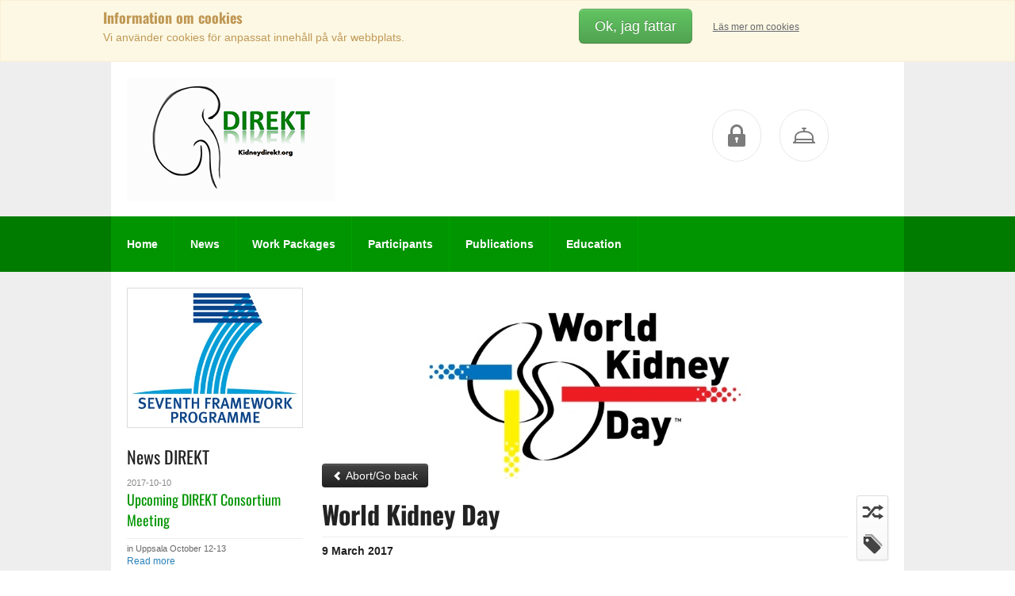

--- FILE ---
content_type: text/html; Charset=iso-8859-1
request_url: https://www.kidneydirekt.org/web/article/world-kidney-day/
body_size: 11451
content:
<!DOCTYPE html>
<html prefix="og: https://ogp.me/ns#" lang="eng">
<head>
<title>World Kidney Day</title>

<!-- RENDER META -->
    <meta name="keywords" content="Module - Article, ">
    <meta name="description" content="9 March 2017
">
    <meta http-equiv="content-type" content="text/html; charset=iso-8859-1">
    <meta name="robots" content="INDEX,FOLLOW">
    <meta http-equiv="PRAGMA" content="NO-CACHE">
    <meta http-equiv="CACHE-CONTROL" content="NO-CACHE">
    <meta http-equiv="Expires" content="-1">
<!-- END META -->

<!-- RENDER OpenGraph -->
    <meta property="og:title" content="World Kidney Day" />
    <meta property="og:description" content="9 March 2017
" />
    <meta property="og:url" content="https://www.kidneydirekt.org/web/article/world-kidney-day/" />
    <meta property="og:image" content="https://www.kidneydirekt.org/_project/_private/userAssets/45c48cce2e2d7fbdea1afc51c7c6ad26/news/wkd-small.jpg" />
    <meta property="og:type" content="article" />
    <meta property="og:site_name" content="Kidney DIREKT" />
    <meta property="fb:admins" content=""/>
    <meta property="og:article:published_time" content="2017-02-14" />
    <meta property="og:article:modified_time " content="2017-02-14 14:10:52" />
    <meta property="og:article:expiration_time" content="2042-02-14" />
    <meta property="og:article:author" content="Karin Fromell" />
    <meta property="og:article:section" content="News" />
<!-- END OpenGraph -->


<!-- IMPORT STYLES -->
<link rel="shortcut icon" href="/favicon.ico" />
    <link rel="stylesheet" type="text/css" href="https://cdn.smode.se/css/engine/core-styles.asp?v=5" >
    <link rel="stylesheet" type="text/css" href="/_project/_cache/css/instance.css?v=1" >
    <link rel="stylesheet" type="text/css" href="https://fonts.bunny.net/css?family=Oswald:400|Oswald:300|Oswald:700" >
    <link rel="stylesheet" type="text/css" href="/_project/_layout/css/print/main.css?v=1" media="print">
<!-- END STYLES -->


<!-- IMPORT SCRIPTS -->
<script type="text/javascript" src="https://cdn.smode.se/js/plugin/_combined-plugins_.js" charset="iso-8859-1"></script>
    <!--[if lt IE 9]>
      <script type="text/javascript" src="https://cdn.smode.se/js/plugin/html5-shiv.js" charset="iso-8859-1"></script>
    <![endif]-->
    <script type="text/javascript">
	var editionLCID = 1033;
	var editorInstances = new Array();
</script>

    <script type="text/javascript">
		  var _gaq = _gaq || [];
		  _gaq.push(['_setAccount', '']);
		  _gaq.push(['_trackPageview']);
		
		  (function() {
			var ga = document.createElement('script'); ga.type = 'text/javascript'; ga.async = true;
			ga.src = ('https:' == document.location.protocol ? 'https://ssl' : 'http://www') + '.google-analytics.com/ga.js';
			var s = document.getElementsByTagName('script')[0]; s.parentNode.insertBefore(ga, s);
		  })();
    </script>
<!-- END SCRIPTS -->

<!-- INCLUDE MODULES & ADD-ONS -->
    <link rel="stylesheet" type="text/css" href="/core/coreSrc/add-ons/old-calendar/includes/style.css?v=1" >
<script type="text/javascript" src="/core/coreSrc/add-ons/old-calendar/includes/script.js?v=1" charset="iso-8859-1"></script>
    <link rel="stylesheet" type="text/css" href="/core/coreSrc/add-ons/old-comments/includes/style.css?v=1" >
<script type="text/javascript" src="/core/coreSrc/add-ons/old-comments/includes/script.js?v=1" charset="iso-8859-1"></script>
<!-- END INCLUDES -->

</head>
<body class=" swl fw-ver-1_1 page-id-51 section-id-51 edition-id-4   testMode">
<noscript class="noscript">
	<br><br>DU BEHÖVER JAVASCRIPT AKTIVERAT OCH/ELLER FLASHPLUGIN FÖR ATT ANVÄNDA DENNA WEBBPLATS OPTIMALT<br><br>
</noscript>

<meta name="viewport" content="width=device-width, initial-scale=1">
<script language="javascript" src="https://sslcookies.smode.se/get-plugin/?ce=9384"></script>
<div id="swl-page-wrapper"  class="outer-wrapper" >
<div class="inner-wrapper row-fluid" >
<div id="swl-header"  class="outer-wrapper" >
<div class="inner-wrapper container posrel" >
<div class="row-fluid" >
<div class="span9" >
<a href="/" id="swl-main-logo"  target="_self"  title="Till förstasidan">&nbsp;</a></div>
<div class="span3 fast-links row-fluid" >
<a href="/?admin=1" target="_self" title="" class="member-login box" ><div class="ikon" ></div>
<div class="header" >Log in</div>
</a><a href="javascript:;" target="_self" title="" class="visitor-contact box" ><div class="ikon" ></div>
<div class="header" >Contact</div>
</a></div>
</div>
</div>
</div>
<div id="swl-sub-header"  class="outer-wrapper" >
<div class="inner-wrapper row-fluid container" >
<div class="span12" >
<div class="mobile-wrap" >
<div class="mobile-btn" ></div>
<span class="clearer" ></span>
</div>
<div id="bootstrap-menu" class="navbar"><div class="navbar-inner"><ul class="nav level1">
<li class="level-1 menu-item-801">
<a href="/" target="_self" title="Hem">Home</a><ul class=" level2">
<li class="level-2 menu-item-831">
<a href="/web/unnamned-kidney-direkt-8/" target="_self" title=""><span class="icon icon-chevron-right pull-right"></span> Kidney DIREKT</a></li>
</ul>
</li>
<li class="level-1 menu-item-819">
<a href="/web/news/" target="_self" title="">News</a></li>
<li class="level-1 menu-item-802">
<a href="/web/work-packages/" target="_self" title="Work packages in DIREKT">Work Packages</a></li>
<li class="level-1 menu-item-803">
<a href="/web/participants/" target="_self" title="">Participants</a></li>
<li class="level-1 menu-item-818">
<a href="/web/publications/" target="_self" title="">Publications</a></li>
<li class="level-1 menu-item-825">
<a href="/web/education/" target="_self" title="Lectures relevant for research within kidney diseases, hemodialysis, biomaterials, innate immunity, thromboinflammation">Education</a></li>
</ul>
</div></div></div>
</div>
</div>
<div id="swl-content-wrapper"  class="outer-wrapper" >
<div class="inner-wrapper row-fluid container" >
<div id="swl-content-1"  class="span3" >
<div class="left-column" >
<div class="unformated-messageBox-container" >
<div class="unformated-messageBox message72 noteboard1" >
<img style="border-width: 1px; border-style: solid; border-color: rgb(220, 220, 220);" alt="" title="" src="/_project/_media/_gfx/306213_1logo-fp7.jpg" width="230"></div>
</div>
<ul class="nav nav-list swl-sidenav level1">
<li class="level-1 active" >
<a href="/?pId=51" id="link" target="_self" title="" class="level-1 active">Module - Article</a>
</li>
<li class="hide-menu" >

</li>
</ul>
<div class="messageBox box87" >
<h2>News DIREKT</h2>
<div class="swl-article widget" >
<div class="main-content" >
<div class="post" >
<p class="post-date" >2017-10-10</p>
<h4 class="post-header" >Upcoming DIREKT Consortium Meeting</h4>
<a href="/web/article/upcoming-direkt-consortium-meeting--2/" target="_self"  title="" class="post-teaser" >in Uppsala October 12-13

</a><a href="/web/article/upcoming-direkt-consortium-meeting--2/" target="_self"  title="" class="post-link" >Read more</a></div>
<div class="post" >
<p class="post-date" >2017-03-21</p>
<h4 class="post-header" >Newsletter Year 3</h4>
<a href="/web/article/news-letter-year-3/" target="_self"  title="" class="post-teaser" ></a><a href="/web/article/news-letter-year-3/" target="_self"  title="" class="post-link" >Read more</a></div>
<div class="post" >
<p class="post-date" >2017-02-14</p>
<h4 class="post-header" >World Kidney Day</h4>
<a href="/web/article/world-kidney-day/" target="_self"  title="" class="post-teaser" >9 March 2017
</a><a href="/web/article/world-kidney-day/" target="_self"  title="" class="post-link" >Read more</a></div>
<div class="post" >
<p class="post-date" >2016-11-08</p>
<h4 class="post-header" >Consortium meeting and conference at Rhodes September 25 to October 1, 2016</h4>
<a href="/web/article/consortium-meeting-and-conference-at-rhodes-september-26-to-october-1-2016-/" target="_self"  title="" class="post-teaser" >The Kidney DIREKT participants were brought together for a consortium meeting in connection with the..</a><a href="/web/article/consortium-meeting-and-conference-at-rhodes-september-26-to-october-1-2016-/" target="_self"  title="" class="post-link" >Read more</a></div>
</div>
</div>
</div>
</div>
</div>
<div id="swl-content-2-wide"  class="span9" >
<div class="swl-article single-post" >
<div class="module-counter AJAXhiddenElement" >
<div class="m" >ARTICLE</div>
<div class="i" >41</div>
<div class="k" >2bf01eaa1c6c8624b54b3f454f4fc42b</div>
</div>
<a href="javascript:history.go(-1);" target="_self"  title="Go back" class="btn btn-inverse" ><span class="icon icon-white icon-chevron-left"></span> Abort/Go back</a><img src="/_project/_cache/img/40000projectprivateuserassets45c48cce2e2d7fbdea1afc51c7c6ad26newswkdsmall.jpg" title=" (UPD: 2017-02-14 14:10:52)"  alt=" (UPD: 2017-02-14 14:10:52)" class="post-image"  ><p class="post-image-text" ></p>
<div class="post-infobar" >
<div class="post-infobar-trigger similar" >
<div class="post-infobar-content article" >
<h3>Similar posts</h3>
<p>(No similar posts)</p>
</div>
</div>
<div class="post-infobar-trigger keywords" >
<div class="post-infobar-content article" >
<h3>Tags</h3>
<p>(No tags)</p>
</div>
</div>
<div class="clearer" ></div>
</div>
<h1 class="post-header" >World Kidney Day</h1>
<p class="post-teaser" >9 March 2017
</p>
<div class="post-content" >World Kidney Day is a global awareness campaign aimed at raising awareness of the importance of our kidneys. The 2017 theme is Kidney disease and Obesity, healthy lifestyle for healthy kidneys. Visit the World Kidney Day website here: <a href="http://www.worldkidneyday.org" target="_blank">www.worldkidneyday.org</a></div>
<p class="post-modified" >Posten senast uppdaterad 14 feb 2017 kl. 14:10</p>
</div>
</div>
<div class="clearer" ></div>
</div>
</div>
<div id="swl-footer-wrapper"  class="outer-wrapper" >
<div class="inner-wrapper container row-fluid" >
<div class="span12" >
<div>
<div class="unformated-messageBox-container" >
<div class="unformated-messageBox message73 noteboard3" >
<table style="border-collapse:collapse;width:100%;"><tbody><tr><td><span style="font-weight: bold;">Kidney DIREKT</span><br>Rudbeck Laboratory <br>Dag Hammarskjoldsv 20 <br>751 85 Uppsala <br>Sweden</td><td valign="top"><span style="font-weight: bold;">Telefon:</span> 018-471 00 00<br><span style="font-weight: bold;">Org. nr:</span> 202100-2932<br><span style="font-weight: bold;">VAT-nr:</span> SE202100293201<br><br><br></td></tr></tbody></table><br></div>
</div>
</div>
</div>
</div>
</div>
<div class="clearer" ></div>
</div>
<div id="swl-sub-footer-wrapper"  class="outer-wrapper" >
<div class="inner-wrapper container row-fluid" >
<div class="span6" >
<p class="copy" >&copy; Uppsala University 2026</p>
</div>
<div class="span6" >
<a href="http://www.smode.se/" id="swl-smode-attribution"  rel="no-follow"  target="_blank"  title="Webb producerad av Smode Webbyrå i Enköping">Smode Webbyrå</a></div>
</div>
</div>
</div>
<script type="text/javascript" src="https://cdn.smode.se/js/engine/core-script.asp?v=3" charset="iso-8859-1"></script>
<script type="text/javascript" src="/_project/_cache/js/instance.js?v=1" charset="iso-8859-1"></script>
<script type="text/javascript" src="https://apis.google.com/js/plusone.js" charset="iso-8859-1"></script>
<div class="choosen-nav-item AJAXhiddenElement" >51</div>

</body>
</html>

--- FILE ---
content_type: text/css
request_url: https://www.kidneydirekt.org/_project/_cache/css/instance.css?v=1
body_size: 68438
content:
@charset "iso-8859-1";
.page-template{margin:0 0 10px;}.page-template .col{float:left;}.page-template .row{float:none;clear:both;}.template-01 .left{width:30%; margin-right:3%;}.template-01 .right{width:61%;}#swl-sub-footer-wrapper #swl-smode-attribution{text-align:right;display:block;color:#eee;font-size:14px;}* {box-sizing: border-box;}html,body {height: 100%;}body, table{font:14px Verdana, Arial; color:#222; line-height:24px;}h1{font:40px 'Oswald', Arial; color:#222; margin:0 0 35px;border-bottom:1px solid #eee;padding-bottom:5px;}h2{font:22px 'Oswald', Arial; color:#222; }h3{font:18px 'Oswald', Arial; color:#222; }h4{font:16px 'Oswald', Arial; color:#222; }h5{font:14px 'Oswald', Arial; color:#222; }h6{font:12px 'Oswald', Arial; color:#222; }h2{margin:20px 0 5px;}h3{margin:15px 0 0px;}h4,h5,h6{margin:10px 0 5px;}.inledning{font:bold 16px Verdana, Arial; line-height:28px;color:#000;margin-bottom:15px;}a{color:#0086cc;}a:hover{color:#186791; text-decoration:none;}a:active{color:#0086cc;}#swl-header #swl-share-container{text-align:right;padding-top:10px;}#swl-header h2{margin:0 0 10px;}#swl-main-logo{display:block;background:url(/_project/_layout/gfx/logo.png) no-repeat;width:263px;height:155px;}.fast-links .box{text-align:center;}.fast-links .member-login:hover .header, .fast-links .visitor-contact:hover .header, .fast-links .visitor-translate:hover .header{display:block;}.fast-links .ikon{padding:32px 30px;border:1px solid #ddd;border-radius:100px;opacity:0.7;margin:0 auto;display:block;max-width: 5px;position:absolute;}.fast-links .box {position: relative;height: 90px;width: 65px;margin-top: 40px;margin-right: 20px;float: left;}.fast-links .header{color:#999;font-size:10px;display:none;position: absolute;width: 100%;text-align:center;bottom: 0;}.fast-links .member-login .ikon{background:url(https://cdn.smode.se/gfx//glyph/b/381-locked.png) center no-repeat;}.fast-links .member-login:hover .ikon{background:url(/_project/_layout/gfx/381-locked_blue.png) center no-repeat;}.fast-links .visitor-contact .ikon{background:url(https://cdn.smode.se/gfx//glyph/b/581-service-bell.png) center no-repeat;}.fast-links .visitor-contact:hover .ikon{background:url(/_project/_layout/gfx/581-service-bell_blue.png) center no-repeat;}.fast-links .visitor-translate .ikon{background:url(https://cdn.smode.se/gfx//glyph/b/644-coversation.png) center no-repeat;}.fast-links .visitor-translate:hover .ikon{background:url(/_project/_layout/gfx/644-coversation_blue.png) center no-repeat;}.strip-wrapper{background:#fff;padding:20px;width:960px;}.direct-exp{font:italic 14px Verdana, Arial;color:#999;display:block;width:100%;padding-top:20px;}#swl-page-wrapper.outer-wrapper{background:#eee;}#swl-page-wrapper .inner-wrapper{}#swl-header.outer-wrapper{}#swl-header .inner-wrapper{background:#fff; padding:20px; max-width:1000px; width: 100%; box-sizing: border-box;}#swl-sub-header.outer-wrapper{background:#007b00;}#swl-sub-header .inner-wrapper{}#swl-content-wrapper.outer-wrapper{}#swl-content-wrapper .inner-wrapper{background:#fff; padding:20px 20px 40px; max-width:1000px; width: 100%;}#swl-footer-wrapper.outer-wrapper{background:#007b00;}#swl-footer-wrapper .inner-wrapper{background:#019501; color:#fff; padding:40px 40px 20px; max-width:1000px; width: 100%; font-size:14px;}#swl-footer-wrapper .inner-wrapper table{color:#fff; font-size:14px;}#swl-sub-footer-wrapper.outer-wrapper{background:#007b00;}#swl-sub-footer-wrapper .inner-wrapper{background:#019501; border-top:1px solid #01a301; color:#fff; padding:20px 40px 10px; max-width:1000px; width: 100%; font-size:14px;}      .container {        max-width: 1000px;width: 100%;        margin: 0 auto;      }  #swl-content-1 img {max-width: 100%;max-height: 300px;display: block;}#swl-content-2-wide img {max-width: 100%;}  .strip-wrapper {max-width:1000px; width: 100% !important;}  .slideShowGallery {max-height: 300px;overflow: hidden;width: 100%;}.slideShowGallery img {width: 100%;box-sizing: border-box;}.navbar-inner{min-height:auto;padding:0px;background:#019501;filter:none;border:none;border-radius:0px;box-shadow:none;}.navbar{margin:0px;}.navbar .nav{float:left;}.navbar .nav>li{border-right:1px solid #01a301;}.navbar .nav>li:last-child{border-right:1px solid #01a301;}.navbar .nav>li>a{font-weight:bold;font-size:14px;float:none;padding:0;color:#fff;text-decoration:none;text-shadow:none;padding:25px 20px;box-sizing:border-box;-webkit-box-sizing: border-box;-moz-box-sizing: border-box;  }.navbar .nav>li>a:hover{color:#fff;background:#02a102;}.navbar .nav>.active>a, .navbar .nav>.active>a:hover, .navbar .nav>.active>a:focus {color:#003800;text-decoration:none;background:none;box-shadow:none;cursor:default;}#bootstrap-menu ul ul {top: 70px;}#bootstrap-menu ul ul a{font:15px Verdana, Arial;color:#0086cc;border: 1px solid #e5e5e5;}#bootstrap-menu ul ul a:hover{background-color:#eee;color:#186791;}#bootstrap-menu ul ul .active {background-color:#1a85a4;color:#fff;}#bootstrap-menu ul ul .active a:hover, #bootstrap-menu ul ul .active a:focus {color:#fff;background-color:#1a85a4;}#bootstrap-menu ul.menu.level2 {position: relative;}#bootstrap-menu ul .level2 li a {background: #007B00;color: #fafafa;width: 100%;border: none;}#bootstrap-menu ul .level2 li a:hover {background: #02A102;}.swl-auto-save-area .formGroupHeader.autoSave{padding:10px 0 10px 50px; width:440px; background:url(https://cdn.smode.se/gfx/Icons/glypish/03-loopback.png) 10px 50% no-repeat;}.swl-auto-save-area .formGroup.autoSave{position:relative;}.swl-auto-save-area .loader{display:none;}.swl-auto-save-area .loader.active{background:url(https://cdn.smode.se/gfx/Icons/ajax-loader-large.gif) 80% 50% no-repeat #fcfcfc;height:80px;width:460px;padding:20px 0 0 30px;color:#ccc;font:bold italic 14px 'Arial black', arial;top:0px;left:0px;position:absolute;display:block;}.swl-auto-save-area .loader.saved{color:green;}.swl-auto-save-area .loader.error{color:red;}.swl-article{}.swl-article .post,.swl-article.news .post,.swl-article.widget .post{display:block;margin:6px 0 6px;padding:6px 10px 8px;border:1px solid #fff;border-bottom:1px solid #eee;}.swl-article .post:hover{border:1px solid #1a85a4; background:url(https://cdn.smode.se/gfx//fadedBG.jpg) 0 100% repeat-x;border-radius:4px; -khtml-border-radius:4px; -webkit-border-radius:4px; -moz-border-radius:4px; box-shadow:2px 4px 5px #eee;cursor:pointer;}.swl-article .post-header{font:bold 18px 'Oswald', Arial;color:#222;margin:3px 0 7px;}.swl-article .post-teaser{font:11px Verdana, Arial;line-height:16px;color:#666;display:block;}.swl-article .post-modified{font:italic 11px Verdana, Arial;line-height:16px;color:#999;display:block;}.swl-article .post-link{font:bold 11px Verdana, Arial;}.swl-article .post-image-text{font:italic 11px Verdana, Arial;color:#888;}.swl-article .post-date{font:11px Verdana, Arial;color:#1a85a4;}.swl-article.news *{margin:2px 0; border:0; outline:0; text-decoration:none;}.swl-article.news a:hover{text-decoration:none;}.swl-article.news .post-content{padding-left:170px;}.swl-article.news .post-media{float:left;width:150px;padding:0 20px 0 0;}.swl-article.news .fill-out{width:150px;height:110px;background:#eee;}.swl-article.news .post-image{width:150px;height:auto;}.swl-article.blog *{margin:2px 0; border:0; outline:0; text-decoration:none;}.swl-article.blog a:hover{text-decoration:none; border:0;}.swl-article.blog .post-content{}.swl-article.blog .post-media{padding:0 0 10px 0;}.swl-article.blog .fill-out{width:470px;height:110px;background:#eee;}.swl-article.widget{}.swl-article.widget *{margin:2px 0; border:0; outline:0; text-decoration:none;}.swl-article.widget a:hover{text-decoration:none;}.swl-article.widget .post{margin:4px 0 4px;padding:4px 0 8px;border-bottom:1px solid #eee;}.swl-article.widget .post .post-header{font-size:11px;margin:0;}.swl-article.widget .post .post-teaser{font:11px Verdana, Arial;line-height:14px;}.swl-article.widget .post:hover{border:1px solid #fff;border-bottom:1px solid #1a85a4; background:url(https://cdn.smode.se/gfx//fadedBG.jpg) 0 100% repeat-x;border-radius:0; -khtml-border-radius:0; -webkit-border-radius:0; -moz-border-radius:0; box-shadow:1px 3px 3px #eee;cursor:default;}.swl-article.single-post{}.swl-article.single-post .post-header{font:bold 32px 'Oswald', Arial;margin-right:50px;}.swl-article.single-post .post-teaser{font:bold 14px Verdana, Arial;line-height:20px;color:#222;}.post-infobar{background:url(https://cdn.smode.se/gfx//fadedBG.jpg) 50% 100% repeat-x #fff;border:1px solid #ddd;float:right;clear:right;width:40px;margin:0px 0 10px 20px;box-shadow:1px 1px 2px #eee; -webkit-box-shadow:1px 1px 2px #eee; -moz-box-shadow:1px 1px 2px #eee;border-radius:3px; -khtml-border-radius:3px; -webkit-border-radius:3px; -moz-border-radius:3px; }.post-infobar-trigger{float:left;position:relative;padding:20px;height:0;width:0;margin:0;outline:0;text-decoration:none;cursor:pointer;}.post-infobar-trigger.similar{background:url(https://cdn.smode.se/gfx/Icons/glypish/05-shuffle.png) 50% 50% no-repeat;}.post-infobar-trigger.keywords{background:url(https://cdn.smode.se/gfx/Icons/glypish/15-tags.png) 50% 50% no-repeat;}.post-infobar-trigger.author{background:url(https://cdn.smode.se/gfx/Icons/glypish/111-user.png) 50% 50% no-repeat;}.post-infobar-trigger.map{background:url(https://cdn.smode.se/gfx/Icons/glypish/07-map-marker.png) 50% 50% no-repeat;}.post-infobar-trigger.meta{background:url(https://cdn.smode.se/gfx/Icons/glypish/12-eye.png) 50% 50% no-repeat;}.post-infobar-trigger.edit-tool{background:url(https://cdn.smode.se/gfx/Icons/glypish/19-gear.png) 50% 50% no-repeat;}.post-infobar-trigger:hover{background-color:#eee;}.post-infobar-content.article{width:200px; display:none;position:absolute;right:35px;top:-30px;background:#f9f9f9;margin:0 0 80px 30px; padding:10px; border:1px solid #ddd;box-shadow:3px 4px 7px #eee;border-radius:3px; -khtml-border-radius:3px; -webkit-border-radius:3px; -moz-border-radius:3px; }.post-infobar-content.article h3{font:14px 'Oswald', Arial; margin:0 0 5px; padding:0 0 3px; border-bottom:1px solid #eee;}.post-infobar-content.article a{font-size:10px;}.post-infobar-content.article p{font-size:10px; margin:0;}.post-infobar-content.article a.similar-post{display:block;}.post-infobar-content.article .author-image{float:right; margin:0 0 0 8px;}#contactSnippet .icon{background:url(https://cdn.smode.se/gfx/Icons/16/telephone_16.gif) no-repeat;}#contactFormSnippet label.formLabel {margin-top:7px;}#faqAccordion h1{font:bold 15px 'Oswald', Arial; display:block; padding:10px; margin-top:10px; background: #e6e6e6 url(https://cdn.smode.se/gfx//jquery-ui/ui-bg_glass_75_e6e6e6_1x400.png) 50% 50% repeat-x; color:#333; border:0px solid #ccc;}#faqAccordion h1 .ui-icon{display:none;}.faqOverviewView .container{padding:0 0 10px; border:1px solid #eee; border-top:0;}.faqOverviewView  .question{font:bold 13px Verdana, Arial; line-height:18px; display:block; background:url(/_project/_layout/gfx/fadedBG.jpg) 0 100% repeat-x #fff; padding:10px 10px 10px 25px; margin:0;}.faqOverviewView a.question{color:#0086cc; border:0; border-bottom:1px solid #eee;}.faqOverviewView p.question{border-top:1px solid #ccc; border-bottom:1px solid #ccc; background:#eee; font-size:11px;}.faqOverviewView .title{font-size:16px; margin:20px 0 4px;}.faqOverviewView .answer{color:#444; font-size:12px; padding:0px 25px; line-height:18px;}.fileExplorer{margin:0px;}.fileExplorer li{list-style:none; border-bottom:1px solid #f3f3f3; padding:7px 10px; width:480px;}.fileExplorer li:nth-child(odd) {background-color:#fefefe;}.fileExplorer li:nth-child(even) {background-color:#fcfcfc;}.fileExplorer li:first-child{border-top:1px solid #f3f3f3;}.fileExplorer li ul.fileExplorer{margin-top:10px; background:none;}.fileExplorer li ul.fileExplorer li{padding:0px;}.fileExplorer li ul{display:none;}.fileExplorer .folderName{background:url(/_project/_layout/gfx/link-arrow-down.png) right 50% no-repeat; width:100%; display:block;}.fileExplorer .folderName.noFilesFound{background:none;}.fileExplorer span.folderName  {font:12px Verdana, Arial; color:#1a85a4; cursor:pointer;}.fileExplorer span.folderName:hover {color:#1a85a4;}.fileExplorer .folder .noFiles{font:italic 10px Verdana, Arial;}.fileExplorer a{display:block; clear:both; margin:2px 0; padding:3px 0px 3px 20px; text-decoration:none;}.fileExplorer .file a{background:url(https://cdn.smode.se/gfx//icons/16/document_16.gif) 0% 50% no-repeat #f0f0f0; font:10px arial; text-transform:uppercase;}.fileExplorer .file a:hover{background-color:#fff;}.fileExplorer .file a span{float:right; font:10px arial;}.fileExplorer .file a .fileDate{padding:0 10px 0 15px;}.fileExplorer a.pdf{background-image:url(https://cdn.smode.se/gfx//icons/16/book_16.gif);}.fileExplorer a.txt{background-image:url(https://cdn.smode.se/gfx//icons/16/notepad_16.gif);}.fileExplorer a.mp3{background-image:url(https://cdn.smode.se/gfx//icons/16/sound_16.gif);}.fileExplorer a.mpeg, .fileExplorer a.mpg{background-image:url(https://cdn.smode.se/gfx//icons/16/play_16.gif);}.fileExplorer a.html, .fileExplorer a.htm{background-image:url(https://cdn.smode.se/gfx//icons/16/download_16.gif);}.fileExplorer a.xml, .fileExplorer a.asp, .fileExplorer a.php{background-image:url(https://cdn.smode.se/gfx//icons/16/gear_16.gif);}.fileExplorer a.zip, .fileExplorer a.xls, .fileExplorer a.doc, .fileExplorer a.css, .fileExplorer a.avi{background-image:url(https://cdn.smode.se/gfx//icons/16/document_16.gif);}.fileExplorer a.jpg, .fileExplorer a.jpeg, .fileExplorer a.gif, .fileExplorer a.bmp, .fileExplorer a.png{background-image:url(https://cdn.smode.se/gfx//icons/16/camera_16.gif);}.imgCaptionForm img.editCaptionImg{width:auto; height:70px; margin-top:16px; max-width:200px;}.imgCaptionForm textarea{width:250px; height:60px;}img.deleteImage{ border:none; width:auto; height:70px; margin:5px;}.galleryHelptextAlbum{margin:8px 0;}.galleryCoverMap .imageThumb{padding:5px; height:166px; width:168px; border:1px solid #ddd; border-top:1px solid #f0f0f0; border-left:1px solid #f0f0f0; display:block; float:left; margin:8px 8px 8px 0; text-decoration:none;background:url(https://cdn.smode.se/gfx/fadedBG.jpg) 0 100% repeat-x;border-radius:4px;-moz-border-radius:4px;-webkit-border-radius:4px;-khtml-border-radius:4px;}.galleryCoverMap .imageThumb .image-wrapper{height:130px; overflow:hidden; margin:0 0 8px;}.galleryCoverMap .imageThumb img{max-height:120%; max-width:120%; width:auto; display:block; margin:0 auto;}.galleryCoverMap .imageThumb .galleryName{font:10px arial; text-transform:capitalize;}.galleryCoverMap .imageThumb .galleryImageCount{font:9px arial; text-transform:capitalize; color:#999;}.galleryHelptext{margin: 5px 0 12px;}.nivo-slider{}.startpage-01-upper{clear:both;}.startpage-01-upper .upper-left{float:left;clear:left;width:472px;height:240px;}.startpage-01-upper .upper-left .slideShowGallery img{width:708px;height:430px;}.startpage-01-upper .upper-right{float:left;clear:right;width:228px;height:240px;padding-top:20px;}.startpage-01-lower{clear:both;height:170px;background:#f0f0f0;padding-left:6px;}.startpage-01-lower .colBoxContainer{clear:none;float:left;width:228px;height:130px;margin-right:5px;}.startpage-01-lower .colBoxContainer.last-colbox{margin-right:0px;}.startpage-01-lower .colBoxContainer p,.startpage-01-upper .colBoxContainer p{margin:0;padding:0;font-size:11px;line-height:15px;}.startpage-02{clear:both;}.startpage-02 .jquery-slider{margin-bottom:10px;}.startpage-02 .sub-noteboards{background:#f0f0f0;padding:10px 10px 0;border-radius:5px;-moz-border-radius:5px;-webkit-border-radius:5px;}.startpage-02 .sub-noteboards .colBoxContainer{clear:none;float:left;width:236px;margin:0;margin-right:10px;}.startpage-02 .sub-noteboards .colBoxContainer.last-colbox{margin-right:0px;}.startpage-02 .sub-noteboards .colBoxContainer p{margin:0;padding:0;font-size:11px;line-height:15px;}.startpage-02 .clearer{height:1px;padding:0;margin:0;}.startpage-03 .sub-noteboards{margin:0;}.startpage-03 .sub-noteboards .colBoxContainer{clear:none;float:left;width:226px;margin:0;margin-right:10px;}.startpage-03 .sub-noteboards .colBoxContainer.last-colbox{margin-right:0px;}.startpage-03 .sub-noteboards .colBoxContainer p{margin:0;padding:0;font-size:11px;line-height:15px;}.startpage-03 .sub-content{margin:20px 0;}.startpage-03 .sub-content .left{float:left;width:226px;}.startpage-03 .sub-content .right{float:left;width:550px;margin:30px 0 30px 80px;}.controlPanel a{background-color:#fcfcfc;background-position:50% 20px;background-repeat:no-repeat;display:block; color:#666; width:100px; height:20px; float:left; padding:50px 8px 10px; margin:5px; text-align:center;font:bold 12px 'Arial black', Arial;color:#333;text-decoration:none;border:2px solid #fff;border-radius:5px; -moz-border-radius:5px; -webkit-border-radius:5px;box-shadow: 1px 2px 2px rgba(50,50,50,0.1); -moz-box-shadow: 1px 2px 2px rgba(50,50,50,0.1); -webkit-box-shadow: 1px 2px 2px rgba(50,50,50,0.1);}.controlPanel a:hover{background-color:#eee;}.controlPanel .modAdminGallery{background-image:url(https://cdn.smode.se/gfx/icons/stroke/24/photo_camera_24.png);}.controlPanel .modAdminAbuse{background-image:url(https://cdn.smode.se/gfx/icons/stroke/24/remove_24.png);}.controlPanel .modAdminGroup{background-image:url(https://cdn.smode.se/gfx/icons/stroke/24/group_24.png);}.controlPanel .modAdminCalendar{background-image:url(https://cdn.smode.se/gfx/icons/stroke/24/calendar_24.png);}.controlPanel .modAdminMatrix{background-image:url(https://cdn.smode.se/gfx/icons/stroke/24/user_24.png);}.controlPanel .modAdminArticle{background-image:url(https://cdn.smode.se/gfx/icons/stroke/24/book_24.png);}.controlPanel .modAdminNoteboard{background-image:url(https://cdn.smode.se/gfx/icons/stroke/24/notebook_24.png);}.controlPanel .modAdminContact{background-image:url(https://cdn.smode.se/gfx/icons/stroke/24/mail_24.png);}.controlPanel .modAdminStatistic{background-image:url(https://cdn.smode.se/gfx/icons/stroke/24/statistic_24.png);}.controlPanel .modAdminSystemlog{background-image:url(https://cdn.smode.se/gfx/icons/stroke/24/network_24.png);}.controlPanel .modAdminAssets{background-image:url(https://cdn.smode.se/gfx/icons/stroke/24/files_24.png);}.controlPanel .modAdminSmode{background-image:url(https://cdn.smode.se/gfx/icons/stroke/24/house_24.png);}.controlPanel .modAdminSEO{background-image:url(https://cdn.smode.se/gfx/icons/stroke/24/zoom_24.png);}.controlPanel .modAdminPages{background-image:url(https://cdn.smode.se/gfx/icons/stroke/24/document_24.png);}.controlPanel .modAdminFAQ{background-image:url(https://cdn.smode.se/gfx/icons/stroke/24/help_24.png);}.controlPanel .modAdminNewsletter{background-image:url(https://cdn.smode.se/gfx/icons/stroke/24/world_24.png);}.controlPanel .modAdminSMS{background-image:url(https://cdn.smode.se/gfx/icons/stroke/24/telephone_24.png);}.controlPanel .modAdminPartner{background-image:url(https://cdn.smode.se/gfx/icons/stroke/24/net_24.png);}.controlPanel .modAdminSEO{background-image:url(https://cdn.smode.se/gfx/icons/stroke/24/preview_24.png);}.controlPanel .modAdminProducts{background-image:url(https://cdn.smode.se/gfx/icons/stroke/24/paste_24.png);}.controlPanel .modAdminHTML{background-image:url(https://cdn.smode.se/gfx/icons/stroke/24/window_24.png);}.controlPanel .modAdminTeam{background-image:url(https://cdn.smode.se/gfx/icons/stroke/24/clients_24.png);}.controlPanel .modAdminSystemupdate{background-image:url(https://cdn.smode.se/gfx/icons/stroke/24/system_24.png);}.controlPanel .modAdminLayout{background-image:url(https://cdn.smode.se/gfx/icons/stroke/24/paint_24.png);}.controlPanel .modAdminWebpoll{background-image:url(https://cdn.smode.se/gfx/icons/stroke/24/ok_24.png);}.controlPanel .modAdminOrders{background-image:url(https://cdn.smode.se/gfx/icons/stroke/24/shopping_cart_24.png);}.controlPanel .modAdminPrivileges{background-image:url(https://cdn.smode.se/gfx/icons/stroke/24/lock_24.png);}.controlPanel .modAdminReservation{background-image:url(https://cdn.smode.se/gfx/icons/stroke/24/clock_24.png);}.controlPanel .modAdminSmode{background-image:url(https://cdn.smode.se/gfx/smodeIcon.png);}.swl-button{border-radius:4px; text-shadow: 1px 1px 1px rgba(0, 0, 0, 0.3); display:block; min-width:150px;}.swl-button *{margin:0; padding:0; color:#fff;}.swl-button.loading{background:none!important; border:0!important;}.swl-button.loading .upper-highlight,.swl-button.loading .overlay-gradient{display:none;}.swl-button.loading .icon,.swl-button.loading .label-main,.swl-button.loading .label-sub{visibility:hidden;}.swl-button:hover .overlay-gradient{background-image:url(https://cdn.smode.se/gfx//transp/fade-b-50.png);}.swl-button .abs{position:absolute;}.swl-button .inner-wrapper{position:relative; border-radius:4px;}.swl-button .upper-highlight{width:96%; height:1px; background:url(https://cdn.smode.se/gfx//transp/w-30.png) repeat-x; top:0; left:2%;}.swl-button .overlay-gradient{width:100%; background:url(/_project/_layout/gfx/gradientButton_test.png) 0 50% repeat-x; top:0; left:0;}.swl-button .icon{background-repeat:no-repeat; background-position:50% 50%;}.swl-button .label-main{padding-left:35px; font:12px 'Oswald', Arial; top:2px;}.swl-button .label-sub{padding-left:35px; font:10px Verdana, Arial; top:10px;}.swl-button.size-small,.swl-button.size-small .overlay-gradient,.swl-button.size-small .inner-wrapper{height:21px;}.swl-button.size-small .icon{top:2px; left:5px; width:18px; height:18px;}.swl-button.size-small .label-main{top:3px;}.swl-button.size-small .label-sub{display:none;}.swl-button.size-medium,.swl-button.size-medium .overlay-gradient,.swl-button.size-medium .inner-wrapper{height:26px;}.swl-button.size-medium .icon{top:-1px; left:5px; width:30px; height:30px;}.swl-button.size-medium .label-main{padding-left:40px; top:6px;}.swl-button.size-medium .label-sub{display:none;}.swl-button.size-large,.swl-button.size-large .overlay-gradient,.swl-button.size-large .inner-wrapper{height:45px;}.swl-button.size-large .icon{top:2px; left:4px; width:40px; height:40px;}.swl-button.size-large .label-main{padding-left:50px; top:8px;}.swl-button.size-large .label-sub{padding-left:50px; top:21px;}.swl-button.size-xlarge,.swl-button.size-xlarge .overlay-gradient,.swl-button.size-xlarge .inner-wrapper{height:65px;}.swl-button.size-xlarge .icon{top:2px; left:4px; width:114px; height:114px;}.swl-button.size-xlarge .label-main{top:20px;}.swl-button.size-xlarge .label-sub{top:34px;}.swl-button.color-red{background:#DD1E2F; border:1px solid #ab1724;}.swl-button.color-green{background:#218559; border:1px solid #186141;}.swl-button.color-blue{background:#0BA3D4; border:1px solid #077194;}.swl-button.color-orange{background:#EBB035; border:1px solid #b18427;}.swl-button.color-black{background:#444444; border:1px solid #343434;}.swl-button.color-lightgray{background:#CCCCCC; border:1px solid #8e8e8e;}.swl-button.color-gray{background:#666666; border:1px solid #4c4c4c;}.swl-button.color-brown{background:#D0C6B1; border:1px solid #979081;}.swl-button.color-yellow{background:#ebd835; border:1px solid #b1a227;}.swl-button.color-pink{background:#E47297; border:1px solid #9f4f69;}.swl-button.color-purple{background:#8C489F; border:1px solid #61326f;}.swl-button.icon-phone.size-small .icon{background-image:url(https://cdn.smode.se/gfx/Icons/iphone-ikoner/vit/Commnication/png/20/call.png);}.swl-button.icon-phone.size-medium .icon{background-image:url(https://cdn.smode.se/gfx/Icons/iphone-ikoner/vit/Commnication/png/20/call.png);}.swl-button.icon-phone.size-large .icon{background-image:url(https://cdn.smode.se/gfx/Icons/iphone-ikoner/vit/Commnication/png/40/call.png);}.swl-button.icon-phone.size-xlarge .icon{background-image:url(https://cdn.smode.se/gfx/Icons/iphone-ikoner/vit/Commnication/png/114/call.png);}.swl-button.icon-facebook.size-small .icon{background-image:url(https://cdn.smode.se/gfx/Icons/iphone-ikoner/vit/Commnication/png/20/facebook.png);}.swl-button.icon-facebook.size-medium .icon{background-image:url(https://cdn.smode.se/gfx/Icons/iphone-ikoner/vit/Commnication/png/20/facebook.png);}.swl-button.icon-facebook.size-large .icon{background-image:url(https://cdn.smode.se/gfx/Icons/iphone-ikoner/vit/Commnication/png/40/facebook.png);}.swl-button.icon-facebook.size-xlarge .icon{background-image:url(https://cdn.smode.se/gfx/Icons/iphone-ikoner/vit/Commnication/png/114/facebook.png);}.swl-button.icon-shopingCart.size-small .icon{background-image:url(https://cdn.smode.se/gfx/Icons/iphone-ikoner/vit/buisness/png/20/shoping_cart.png);}.swl-button.icon-shopingCart.size-medium .icon{background-image:url(https://cdn.smode.se/gfx/Icons/iphone-ikoner/vit/buisness/png/20/shoping_cart.png);}.swl-button.icon-shopingCart.size-large .icon{background-image:url(https://cdn.smode.se/gfx/Icons/iphone-ikoner/vit/buisness/png/40/shoping_cart.png);}.swl-button.icon-shopingCart.size-xlarge .icon{background-image:url(https://cdn.smode.se/gfx/Icons/iphone-ikoner/vit/buisness/png/114/shoping_cart.png);}.swl-button.icon-pencil.size-small .icon{background-image:url(https://cdn.smode.se/gfx/Icons/iphone-ikoner/vit/Commnication/png/20/pencil.png);}.swl-button.icon-pencil.size-medium .icon{background-image:url(https://cdn.smode.se/gfx/Icons/iphone-ikoner/vit/Commnication/png/20/pencil.png);}.swl-button.icon-pencil.size-large .icon{background-image:url(https://cdn.smode.se/gfx/Icons/iphone-ikoner/vit/Commnication/png/40/pencil.png);}.swl-button.icon-pencil.size-xlarge .icon{background-image:url(https://cdn.smode.se/gfx/Icons/iphone-ikoner/vit/Commnication/png/114/pencil.png);}.swl-button.icon-twitter.size-small .icon{background-image:url(https://cdn.smode.se/gfx/Icons/iphone-ikoner/vit/Commnication/png/20/twitter.png);}.swl-button.icon-twitter.size-medium .icon{background-image:url(https://cdn.smode.se/gfx/Icons/iphone-ikoner/vit/Commnication/png/20/twitter.png);}.swl-button.icon-twitter.size-large .icon{background-image:url(https://cdn.smode.se/gfx/Icons/iphone-ikoner/vit/Commnication/png/40/twitter.png);}.swl-button.icon-twitter.size-xlarge .icon{background-image:url(https://cdn.smode.se/gfx/Icons/iphone-ikoner/vit/Commnication/png/114/twitter.png);}.swl-button.icon-star.size-small .icon{background-image:url(https://cdn.smode.se/gfx/Icons/iphone-ikoner/vit/Commnication/png/20/star.png);}.swl-button.icon-star.size-medium .icon{background-image:url(https://cdn.smode.se/gfx/Icons/iphone-ikoner/vit/Commnication/png/20/star.png);}.swl-button.icon-star.size-large .icon{background-image:url(https://cdn.smode.se/gfx/Icons/iphone-ikoner/vit/Commnication/png/40/star.png);}.swl-button.icon-star.size-xlarge .icon{background-image:url(https://cdn.smode.se/gfx/Icons/iphone-ikoner/vit/Commnication/png/114/star.png);}.swl-button.icon-message.size-small .icon{background-image:url(https://cdn.smode.se/gfx/Icons/iphone-ikoner/vit/Commnication/png/20/message.png);}.swl-button.icon-message.size-medium .icon{background-image:url(https://cdn.smode.se/gfx/Icons/iphone-ikoner/vit/Commnication/png/20/message.png);}.swl-button.icon-message.size-large .icon{background-image:url(https://cdn.smode.se/gfx/Icons/iphone-ikoner/vit/Commnication/png/40/message.png);}.swl-button.icon-message.size-xlarge .icon{background-image:url(https://cdn.smode.se/gfx/Icons/iphone-ikoner/vit/Commnication/png/114/message.png);}.swl-button.icon-print.size-small .icon{background-image:url(https://cdn.smode.se/gfx/Icons/iphone-ikoner/vit/text/png/20/print.png);}.swl-button.icon-print.size-medium .icon{background-image:url(https://cdn.smode.se/gfx/Icons/iphone-ikoner/vit/text/png/20/print.png);}.swl-button.icon-print.size-large .icon{background-image:url(https://cdn.smode.se/gfx/Icons/iphone-ikoner/vit/text/png/40/print.png);}.swl-button.icon-print.size-xlarge .icon{background-image:url(https://cdn.smode.se/gfx/Icons/iphone-ikoner/vit/text/png/114/print.png);}.swl-button.icon-edit.size-small .icon{background-image:url(https://cdn.smode.se/gfx/Icons/iphone-ikoner/vit/Commnication/png/20/white_list.png);}.swl-button.icon-edit.size-medium .icon{background-image:url(https://cdn.smode.se/gfx/Icons/iphone-ikoner/vit/Commnication/png/20/white_list.png);}.swl-button.icon-edit.size-large .icon{background-image:url(https://cdn.smode.se/gfx/Icons/iphone-ikoner/vit/Commnication/png/40/white_list.png);}.swl-button.icon-edit.size-xlarge .icon{background-image:url(https://cdn.smode.se/gfx/Icons/iphone-ikoner/vit/Commnication/png/114/white_list.png);}.swl-button.icon-back.size-small .icon{background-image:url(https://cdn.smode.se/gfx/Icons/iphone-ikoner/vit/Commnication/png/20/update_version.png);}.swl-button.icon-back.size-medium .icon{background-image:url(https://cdn.smode.se/gfx/Icons/iphone-ikoner/vit/Commnication/png/20/update_version.png);}.swl-button.icon-back.size-large .icon{background-image:url(https://cdn.smode.se/gfx/Icons/iphone-ikoner/vit/Commnication/png/40/update_version.png);}.swl-button.icon-back.size-xlarge .icon{background-image:url(https://cdn.smode.se/gfx/Icons/iphone-ikoner/vit/Commnication/png/114/update_version.png);}.swl-button.icon-none .icon{display:none;}.swl-button.icon-none .label-main{padding-left:8px;}.swl-button.icon-excel.size-small .icon{background-image:url(https://cdn.smode.se/gfx/Icons/iphone-ikoner/vit/text/png/20/convert_to_text.png);}.swl-button.icon-excel.size-medium .icon{background-image:url(https://cdn.smode.se/gfx/Icons/iphone-ikoner/vit/text/png/20/convert_to_text.png);}.swl-button.icon-excel.size-large .icon{background-image:url(https://cdn.smode.se/gfx/Icons/iphone-ikoner/vit/text/png/40/convert_to_text.png);}.swl-button.icon-excel.size-xlarge .icon{background-image:url(https://cdn.smode.se/gfx/Icons/iphone-ikoner/vit/text/png/114/convert_to_text.png);}.nav li{list-style:none;}.swl-sidenav{width: 228px;margin: 30px 0 0;padding: 0;background-color: #fff;-webkit-border-radius: 6px;-moz-border-radius: 6px;border-radius: 6px;-webkit-box-shadow: 0 1px 4px rgba(0,0,0,.065);-moz-box-shadow: 0 1px 4px rgba(0,0,0,.065);box-shadow: 0 1px 4px rgba(0,0,0,.065);}.swl-sidenav ul{opacity:0.8;margin-left:10px;}.swl-sidenav li a{display: block;width: 230px /9;margin: 0 0 -1px;padding: 8px 14px;border: 1px solid #e5e5e5;}.swl-sidenav ul a:hover{text-decoration:none;background:#eee;}.swl-sidenav .icon-chevron-right{float:right;margin-top:4px;margin-right:-6px;opacity:.25;}.swl-sidenav a:hover .icon-chevron-right, .swl-sidenav ul a:hover .icon-chevron-right {opacity:0.5;}.swl-sidenav .active .icon-chevron-right, .swl-sidenav .active a:hover .icon-chevron-right {background-image: url(https://cdn.smode.se/gfx//bootstrap/glyphicons-halflings-white.png);opacity: 1;}.swl-sidenav .active a {position: relative;z-index: 2;padding: 9px 15px;border: 0;text-shadow: 0 -1px 0 rgba(0, 0, 0, 0.2);background-color:#1a85a4;color:#fff;-webkit-box-shadow: inset 1px 0 0 rgba(0,0,0,.1), inset -1px 0 0 rgba(0,0,0,.1);-moz-box-shadow: inset 1px 0 0 rgba(0,0,0,.1), inset -1px 0 0 rgba(0,0,0,.1);box-shadow: inset 1px 0 0 rgba(0,0,0,.1), inset -1px 0 0 rgba(0,0,0,.1);}.nav-list .active a:hover, .nav-list .active a:focus {color:#fff;text-shadow: 0 -1px 0 rgba(0, 0, 0, 0.2);background-color:#1a85a4;}.swl-sidenav > li:first-child > a {-webkit-border-radius: 6px 6px 0 0;-moz-border-radius: 6px 6px 0 0;border-radius: 6px 6px 0 0;}.swl-sidenav > li:last-child > a {-webkit-border-radius: 0 0 6px 6px;-moz-border-radius: 0 0 6px 6px;border-radius: 0 0 6px 6px;}#crumbRow{padding:0px; margin:0;margin:0px 0px 12px;background:url(/_project/_layout/gfx/fadedBG.jpg) 0 100% repeat-x #fff;border:1px solid #eee;padding:2px 5px;border-radius:4px;-moz-border-radius:4px;-webkit-border-radius:4px;-khtml-border-radius:4px;}#crumbRow li{display:inline; float:left;        _height: 1%;        +display: inline-block;margin:0; padding:0;}#crumbRow:after {content: "."; display: block; clear: both; height: 0; visibility: hidden;}#crumbRow a{margin:5px 3px; font:bold 10px Verdana, Arial; outline: 0; display: block; float:left; text-decoration:none; color:#999;}#crumbRow a:hover{color:#666; text-decoration:underline;}#crumbRow a.choosen{color:#333;}#crumbRow a.sitemap{width:16px; height:16px; background:url(https://cdn.smode.se/gfx/Icons/glypish/13-target.png) 50% 50% no-repeat; text-decoration:none;}.siteMapContainer{clear:both; background:#fff; padding:10px;}.siteMap{padding:0; margin:0;}.siteMap li{margin:0; list-style-type: none;}.siteMap li a, .siteMap li a:visited, .siteMap li a:active{background:none;font:bold 12px arial; display:block;padding:12px 0px 8px 0px;color:black;text-decoration:none;border-bottom:1px solid #ccc;margin:20px 0 10px;}.siteMap li a.oddRow, .siteMap li a.oddRow:visited, .siteMap li a.oddRow:active{background-color:#f0f0f0;}.siteMap ul{margin-left:10px;}.siteMap ul li a, .siteMap ul li a:visited, .siteMap ul li a:active{font:11px arial; display:block;padding:3px 0px 2px 4px;color:black;text-decoration:none;border:none;margin:0;}.siteMap li a.ext{background:url(https://cdn.smode.se/gfx/icons/icon_world.gif) 5px 2px no-repeat;}.siteMap li a.ext:after{content:" (Extern länk)"}.siteMap li a.doc{background:url(https://cdn.smode.se/gfx/icons/icon_attachment.gif) 5px 2px no-repeat;}.siteMap li a.doc:after{content:" (Länk till bilaga)"}.siteMap li a:hover{color:#186791;}.adminToolBoxToggler{clear:both; background:url(https://cdn.smode.se/gfx/Icons/glypish/20-gear2.png) no-repeat; text-decoration:none; padding:5px 0 10px 30px; display:block; color:#222; font:bold 14px 'Arial black', arial; margin:10px 0; outline:0;}#adminToolBox{padding:0;margin:0 0 20px;width:504px;float:none;background:url(https://cdn.smode.se/gfx//fadedBG.jpg) 0 50% repeat-x;border:1px solid #ccc;clear:both;display:none;border-radius:3px; -khtml-border-radius:3px; -webkit-border-radius:3px; -moz-border-radius:3px;box-shadow:2px 3px 6px #fafafa; -khtml-box-shadow:2px 3px 6px #fafafa; -moz-box-shadow:2px 3px 6px #fafafa; -webkit-box-shadow:2px 3px 6px #fafafa;}#adminToolBox.active{display:block;}#adminToolBox a{display:block; float:left; min-width:45px; text-align:center; padding:36px 8px 5px; font:9px verdana; text-decoration:none; color:#333; outline:0; border-right:1px solid #eee;}#adminToolBox .public{background:url(https://cdn.smode.se/gfx/Icons/glypish/06-magnify.png) 50% 5px no-repeat;}#adminToolBox .edit{background:url(https://cdn.smode.se/gfx/Icons/glypish/158-wrench-2.png) 50% 5px no-repeat;}#adminToolBox .seo{background:url(https://cdn.smode.se/gfx/Icons/glypish/12-eye.png) 50% 11px no-repeat;}#adminToolBox .move{background:url(https://cdn.smode.se/gfx/Icons/glypish/05-shuffle.png) 50% 5px no-repeat;}#adminToolBox .subPage{background:url(https://cdn.smode.se/gfx/Icons/glypish/10-medical.png) 50% 5px no-repeat;}#adminToolBox .delete{background:url(https://cdn.smode.se/gfx/Icons/glypish/21-skull.png) 50% 5px no-repeat;}#adminToolBox .advanced{background:url(https://cdn.smode.se/gfx/Icons/glypish/19-gear.png) 50% 5px no-repeat;}#adminToolBox .assets{background:url(https://cdn.smode.se/gfx/Icons/glypish/42-photos.png) 50% 5px no-repeat;}#adminToolBox .support{background:url(https://cdn.smode.se/gfx/Icons/glypish/112-group.png) 50% 5px no-repeat; margin-right:0; border:0;}#adminToolBox .choosen{background-color:#fff;}.adminToolBoxToggler:hover,#adminToolBox a:hover{color:#1a85a4; text-decoration:none; outline:0; opacity:0.8; -moz-opacity:0.8; -webkit-opacity:0.8; -khtml-opacity:0.8; filter:alpha(opacity=80);}div.privsFullscreen{padding:20px; width:980px;}.seo-admin-report .seo-report-content-wrapper{position:relative;cursor:pointer;}.seo-admin-report a.url{font:15px 'Oswald', Arial;}.seo-admin-report .seo-report-content-wrapper .status{width:30px;height:30px;}.seo-admin-report .seo-report-content-wrapper .status.ok{background:url(https://cdn.smode.se/gfx//SEO/39-circle-check.png) 50% 50% no-repeat;margin:0 auto;}.seo-admin-report .seo-report-content-wrapper .status.fail{background:url(https://cdn.smode.se/gfx//SEO/21-skull.png) 50% 50% no-repeat;margin:0 auto;}.seo-admin-report .seo-report-content-wrapper .content{width:200px;border:1px solid grey;background:#fff;padding:10px;position:absolute;bottom:25px;right:25px;display:none;}.seo-admin-report .seo-report-content-wrapper:hover .content{display:block;}.seo-admin-report .seo-report-content-wrapper:hover .status{opacity:0.5;}@media print {  * {    color: #000 !important;    text-shadow: none !important;    background: transparent !important;    box-shadow: none !important;  }  a,  a:visited {    text-decoration: underline;  }  a[href]:after {    content: " (" attr(href) ")";  }  abbr[title]:after {    content: " (" attr(title) ")";  }  .ir a:after,  a[href^="javascript:"]:after,  a[href^="#"]:after {    content: "";  }  pre,  blockquote {    border: 1px solid #999;    page-break-inside: avoid;  }  thead {    display: table-header-group;  }  tr,  img {    page-break-inside: avoid;  }  img {    max-width: 100% !important;  }  @page  {    margin: 0.5cm;  }  p,  h2,  h3 {    orphans: 3;    widows: 3;  }  h2,  h3 {    page-break-after: avoid;  }}.row {  margin-left: -20px;  *zoom: 1;}.row:before,.row:after {  display: table;  line-height: 0;  content: "";}.row:after {  clear: both;}[class*="span"] {  float: left;  min-height: 1px;  margin-left: 20px;}.container,.navbar-static-top .container,.navbar-fixed-top .container,.navbar-fixed-bottom .container {  width: 940px;}.span12 {  width: 940px;}.span11 {  width: 860px;}.span10 {  width: 780px;}.span9 {  width: 700px;}.span8 {  width: 620px;}.span7 {  width: 540px;}.span6 {  width: 460px;}.span5 {  width: 380px;}.span4 {  width: 300px;}.span3 {  width: 220px;}.span2 {  width: 140px;}.span1 {  width: 60px;}.offset12 {  margin-left: 980px;}.offset11 {  margin-left: 900px;}.offset10 {  margin-left: 820px;}.offset9 {  margin-left: 740px;}.offset8 {  margin-left: 660px;}.offset7 {  margin-left: 580px;}.offset6 {  margin-left: 500px;}.offset5 {  margin-left: 420px;}.offset4 {  margin-left: 340px;}.offset3 {  margin-left: 260px;}.offset2 {  margin-left: 180px;}.offset1 {  margin-left: 100px;}.row-fluid {  width: 100%;  *zoom: 1;}.row-fluid:before,.row-fluid:after {  display: table;  line-height: 0;  content: "";}.row-fluid:after {  clear: both;}.row-fluid [class*="span"] {  display: block;  float: left;  width: 100%;  min-height: 30px;  margin-left: 2.127659574468085%;  *margin-left: 2.074468085106383%;  -webkit-box-sizing: border-box;     -moz-box-sizing: border-box;          box-sizing: border-box;}.row-fluid [class*="span"]:first-child {  margin-left: 0;}.row-fluid .controls-row [class*="span"] + [class*="span"] {  margin-left: 2.127659574468085%;}.row-fluid .span12 {  width: 100%;  *width: 99.94680851063829%;}.row-fluid .span11 {  width: 91.48936170212765%;  *width: 91.43617021276594%;}.row-fluid .span10 {  width: 82.97872340425532%;  *width: 82.92553191489361%;}.row-fluid .span9 {  width: 74.46808510638297%;  *width: 74.41489361702126%;}.row-fluid .span8 {  width: 65.95744680851064%;  *width: 65.90425531914893%;}.row-fluid .span7 {  width: 57.44680851063829%;  *width: 57.39361702127659%;}.row-fluid .span6 {  width: 48.93617021276595%;  *width: 48.88297872340425%;}.row-fluid .span5 {  width: 40.42553191489362%;  *width: 40.37234042553192%;}.row-fluid .span4 {  width: 31.914893617021278%;  *width: 31.861702127659576%;}.row-fluid .span3 {  width: 23.404255319148934%;  *width: 23.351063829787233%;}.row-fluid .span2 {  width: 14.893617021276595%;  *width: 14.840425531914894%;}.row-fluid .span1 {  width: 6.382978723404255%;  *width: 6.329787234042553%;}.row-fluid .offset12 {  margin-left: 104.25531914893617%;  *margin-left: 104.14893617021275%;}.row-fluid .offset12:first-child {  margin-left: 102.12765957446808%;  *margin-left: 102.02127659574467%;}.row-fluid .offset11 {  margin-left: 95.74468085106382%;  *margin-left: 95.6382978723404%;}.row-fluid .offset11:first-child {  margin-left: 93.61702127659574%;  *margin-left: 93.51063829787232%;}.row-fluid .offset10 {  margin-left: 87.23404255319149%;  *margin-left: 87.12765957446807%;}.row-fluid .offset10:first-child {  margin-left: 85.1063829787234%;  *margin-left: 84.99999999999999%;}.row-fluid .offset9 {  margin-left: 78.72340425531914%;  *margin-left: 78.61702127659572%;}.row-fluid .offset9:first-child {  margin-left: 76.59574468085106%;  *margin-left: 76.48936170212764%;}.row-fluid .offset8 {  margin-left: 70.2127659574468%;  *margin-left: 70.10638297872339%;}.row-fluid .offset8:first-child {  margin-left: 68.08510638297872%;  *margin-left: 67.9787234042553%;}.row-fluid .offset7 {  margin-left: 61.70212765957446%;  *margin-left: 61.59574468085106%;}.row-fluid .offset7:first-child {  margin-left: 59.574468085106375%;  *margin-left: 59.46808510638297%;}.row-fluid .offset6 {  margin-left: 53.191489361702125%;  *margin-left: 53.085106382978715%;}.row-fluid .offset6:first-child {  margin-left: 51.063829787234035%;  *margin-left: 50.95744680851063%;}.row-fluid .offset5 {  margin-left: 44.68085106382979%;  *margin-left: 44.57446808510638%;}.row-fluid .offset5:first-child {  margin-left: 42.5531914893617%;  *margin-left: 42.4468085106383%;}.row-fluid .offset4 {  margin-left: 36.170212765957444%;  *margin-left: 36.06382978723405%;}.row-fluid .offset4:first-child {  margin-left: 34.04255319148936%;  *margin-left: 33.93617021276596%;}.row-fluid .offset3 {  margin-left: 27.659574468085104%;  *margin-left: 27.5531914893617%;}.row-fluid .offset3:first-child {  margin-left: 25.53191489361702%;  *margin-left: 25.425531914893618%;}.row-fluid .offset2 {  margin-left: 19.148936170212764%;  *margin-left: 19.04255319148936%;}.row-fluid .offset2:first-child {  margin-left: 17.02127659574468%;  *margin-left: 16.914893617021278%;}.row-fluid .offset1 {  margin-left: 10.638297872340425%;  *margin-left: 10.53191489361702%;}.row-fluid .offset1:first-child {  margin-left: 8.51063829787234%;  *margin-left: 8.404255319148938%;}[class*="span"].hide,.row-fluid [class*="span"].hide {  display: none;}[class*="span"].pull-right,.row-fluid [class*="span"].pull-right {  float: right;}.container {  margin-right: auto;  margin-left: auto;  *zoom: 1;}.container:before,.container:after {  display: table;  line-height: 0;  content: "";}.container:after {  clear: both;}.container-fluid {  padding-right: 20px;  padding-left: 20px;  *zoom: 1;}.container-fluid:before,.container-fluid:after {  display: table;  line-height: 0;  content: "";}.container-fluid:after {  clear: both;}@-webkit-keyframes progress-bar-stripes {  from {    background-position: 40px 0;  }  to {    background-position: 0 0;  }}@-moz-keyframes progress-bar-stripes {  from {    background-position: 40px 0;  }  to {    background-position: 0 0;  }}@-ms-keyframes progress-bar-stripes {  from {    background-position: 40px 0;  }  to {    background-position: 0 0;  }}@-o-keyframes progress-bar-stripes {  from {    background-position: 0 0;  }  to {    background-position: 40px 0;  }}@keyframes progress-bar-stripes {  from {    background-position: 40px 0;  }  to {    background-position: 0 0;  }}.pull-right {  float: right;}.pull-left {  float: left;}.hide {  display: none;}.show {  display: block;}.invisible {  visibility: hidden;}.affix {  position: fixed;}.clearfix {  *zoom: 1;}.clearfix:before,.clearfix:after {  display: table;  line-height: 0;  content: "";}.clearfix:after {  clear: both;}.hide-text {  font: 0/0 a;  color: transparent;  text-shadow: none;  background-color: transparent;  border: 0;}.input-block-level {  display: block;  width: 100%;  min-height: 30px;  -webkit-box-sizing: border-box;     -moz-box-sizing: border-box;          box-sizing: border-box;}@-ms-viewport {  width: device-width;}.hidden {  display: none;  visibility: hidden;}.visible-phone {  display: none !important;}.visible-tablet {  display: none !important;}.hidden-desktop {  display: none !important;}.visible-desktop {  display: inherit !important;}@media (min-width: 768px) and (max-width: 979px) {  .hidden-desktop {    display: inherit !important;  }  .visible-desktop {    display: none !important ;  }  .visible-tablet {    display: inherit !important;  }  .hidden-tablet {    display: none !important;  }}@media (max-width: 767px) {  .hidden-desktop {    display: inherit !important;  }  .visible-desktop {    display: none !important;  }  .visible-phone {    display: inherit !important;  }  .hidden-phone {    display: none !important;  }}.visible-print {  display: none !important;}@media print {  .visible-print {    display: inherit !important;  }  .hidden-print {    display: none !important;  }}@media (min-width: 1200px) {  .row {    margin-left: -30px;    *zoom: 1;  }  .row:before,  .row:after {    display: table;    line-height: 0;    content: "";  }  .row:after {    clear: both;  }  [class*="span"] {    float: left;    min-height: 1px;    margin-left: 30px;  }  .container,  .navbar-static-top .container,  .navbar-fixed-top .container,  .navbar-fixed-bottom .container {    width: 1170px;  }  .span12 {    width: 1170px;  }  .span11 {    width: 1070px;  }  .span10 {    width: 970px;  }  .span9 {    width: 870px;  }  .span8 {    width: 770px;  }  .span7 {    width: 670px;  }  .span6 {    width: 570px;  }  .span5 {    width: 470px;  }  .span4 {    width: 370px;  }  .span3 {    width: 270px;  }  .span2 {    width: 170px;  }  .span1 {    width: 70px;  }  .offset12 {    margin-left: 1230px;  }  .offset11 {    margin-left: 1130px;  }  .offset10 {    margin-left: 1030px;  }  .offset9 {    margin-left: 930px;  }  .offset8 {    margin-left: 830px;  }  .offset7 {    margin-left: 730px;  }  .offset6 {    margin-left: 630px;  }  .offset5 {    margin-left: 530px;  }  .offset4 {    margin-left: 430px;  }  .offset3 {    margin-left: 330px;  }  .offset2 {    margin-left: 230px;  }  .offset1 {    margin-left: 130px;  }  .row-fluid {    width: 100%;    *zoom: 1;  }  .row-fluid:before,  .row-fluid:after {    display: table;    line-height: 0;    content: "";  }  .row-fluid:after {    clear: both;  }  .row-fluid [class*="span"] {    display: block;    float: left;    width: 100%;    min-height: 30px;    margin-left: 2.564102564102564%;    *margin-left: 2.5109110747408616%;    -webkit-box-sizing: border-box;       -moz-box-sizing: border-box;            box-sizing: border-box;  }  .row-fluid [class*="span"]:first-child {    margin-left: 0;  }  .row-fluid .controls-row [class*="span"] + [class*="span"] {    margin-left: 2.564102564102564%;  }  .row-fluid .span12 {    width: 100%;    *width: 99.94680851063829%;  }  .row-fluid .span11 {    width: 91.45299145299145%;    *width: 91.39979996362975%;  }  .row-fluid .span10 {    width: 82.90598290598291%;    *width: 82.8527914166212%;  }  .row-fluid .span9 {    width: 74.35897435897436%;    *width: 74.30578286961266%;  }  .row-fluid .span8 {    width: 65.81196581196582%;    *width: 65.75877432260411%;  }  .row-fluid .span7 {    width: 57.26495726495726%;    *width: 57.21176577559556%;  }  .row-fluid .span6 {    width: 48.717948717948715%;    *width: 48.664757228587014%;  }  .row-fluid .span5 {    width: 40.17094017094017%;    *width: 40.11774868157847%;  }  .row-fluid .span4 {    width: 31.623931623931625%;    *width: 31.570740134569924%;  }  .row-fluid .span3 {    width: 23.076923076923077%;    *width: 23.023731587561375%;  }  .row-fluid .span2 {    width: 14.52991452991453%;    *width: 14.476723040552828%;  }  .row-fluid .span1 {    width: 5.982905982905983%;    *width: 5.929714493544281%;  }  .row-fluid .offset12 {    margin-left: 105.12820512820512%;    *margin-left: 105.02182214948171%;  }  .row-fluid .offset12:first-child {    margin-left: 102.56410256410257%;    *margin-left: 102.45771958537915%;  }  .row-fluid .offset11 {    margin-left: 96.58119658119658%;    *margin-left: 96.47481360247316%;  }  .row-fluid .offset11:first-child {    margin-left: 94.01709401709402%;    *margin-left: 93.91071103837061%;  }  .row-fluid .offset10 {    margin-left: 88.03418803418803%;    *margin-left: 87.92780505546462%;  }  .row-fluid .offset10:first-child {    margin-left: 85.47008547008548%;    *margin-left: 85.36370249136206%;  }  .row-fluid .offset9 {    margin-left: 79.48717948717949%;    *margin-left: 79.38079650845607%;  }  .row-fluid .offset9:first-child {    margin-left: 76.92307692307693%;    *margin-left: 76.81669394435352%;  }  .row-fluid .offset8 {    margin-left: 70.94017094017094%;    *margin-left: 70.83378796144753%;  }  .row-fluid .offset8:first-child {    margin-left: 68.37606837606839%;    *margin-left: 68.26968539734497%;  }  .row-fluid .offset7 {    margin-left: 62.393162393162385%;    *margin-left: 62.28677941443899%;  }  .row-fluid .offset7:first-child {    margin-left: 59.82905982905982%;    *margin-left: 59.72267685033642%;  }  .row-fluid .offset6 {    margin-left: 53.84615384615384%;    *margin-left: 53.739770867430444%;  }  .row-fluid .offset6:first-child {    margin-left: 51.28205128205128%;    *margin-left: 51.175668303327875%;  }  .row-fluid .offset5 {    margin-left: 45.299145299145295%;    *margin-left: 45.1927623204219%;  }  .row-fluid .offset5:first-child {    margin-left: 42.73504273504273%;    *margin-left: 42.62865975631933%;  }  .row-fluid .offset4 {    margin-left: 36.75213675213675%;    *margin-left: 36.645753773413354%;  }  .row-fluid .offset4:first-child {    margin-left: 34.18803418803419%;    *margin-left: 34.081651209310785%;  }  .row-fluid .offset3 {    margin-left: 28.205128205128204%;    *margin-left: 28.0987452264048%;  }  .row-fluid .offset3:first-child {    margin-left: 25.641025641025642%;    *margin-left: 25.53464266230224%;  }  .row-fluid .offset2 {    margin-left: 19.65811965811966%;    *margin-left: 19.551736679396257%;  }  .row-fluid .offset2:first-child {    margin-left: 17.094017094017094%;    *margin-left: 16.98763411529369%;  }  .row-fluid .offset1 {    margin-left: 11.11111111111111%;    *margin-left: 11.004728132387708%;  }  .row-fluid .offset1:first-child {    margin-left: 8.547008547008547%;    *margin-left: 8.440625568285142%;  }  input,  textarea,  .uneditable-input {    margin-left: 0;  }  .controls-row [class*="span"] + [class*="span"] {    margin-left: 30px;  }  input.span12,  textarea.span12,  .uneditable-input.span12 {    width: 1156px;  }  input.span11,  textarea.span11,  .uneditable-input.span11 {    width: 1056px;  }  input.span10,  textarea.span10,  .uneditable-input.span10 {    width: 956px;  }  input.span9,  textarea.span9,  .uneditable-input.span9 {    width: 856px;  }  input.span8,  textarea.span8,  .uneditable-input.span8 {    width: 756px;  }  input.span7,  textarea.span7,  .uneditable-input.span7 {    width: 656px;  }  input.span6,  textarea.span6,  .uneditable-input.span6 {    width: 556px;  }  input.span5,  textarea.span5,  .uneditable-input.span5 {    width: 456px;  }  input.span4,  textarea.span4,  .uneditable-input.span4 {    width: 356px;  }  input.span3,  textarea.span3,  .uneditable-input.span3 {    width: 256px;  }  input.span2,  textarea.span2,  .uneditable-input.span2 {    width: 156px;  }  input.span1,  textarea.span1,  .uneditable-input.span1 {    width: 56px;  }  .thumbnails {    margin-left: -30px;  }  .thumbnails > li {    margin-left: 30px;  }  .row-fluid .thumbnails {    margin-left: 0;  }}@media (min-width: 768px) and (max-width: 979px) {  .row {    margin-left: -20px;    *zoom: 1;  }  .row:before,  .row:after {    display: table;    line-height: 0;    content: "";  }  .row:after {    clear: both;  }  [class*="span"] {    float: left;    min-height: 1px;    margin-left: 20px;  }  .container,  .navbar-static-top .container,  .navbar-fixed-top .container,  .navbar-fixed-bottom .container {    width: 724px;  }  .span12 {    width: 724px;  }  .span11 {    width: 662px;  }  .span10 {    width: 600px;  }  .span9 {    width: 538px;  }  .span8 {    width: 476px;  }  .span7 {    width: 414px;  }  .span6 {    width: 352px;  }  .span5 {    width: 290px;  }  .span4 {    width: 228px;  }  .span3 {    width: 166px;  }  .span2 {    width: 104px;  }  .span1 {    width: 42px;  }  .offset12 {    margin-left: 764px;  }  .offset11 {    margin-left: 702px;  }  .offset10 {    margin-left: 640px;  }  .offset9 {    margin-left: 578px;  }  .offset8 {    margin-left: 516px;  }  .offset7 {    margin-left: 454px;  }  .offset6 {    margin-left: 392px;  }  .offset5 {    margin-left: 330px;  }  .offset4 {    margin-left: 268px;  }  .offset3 {    margin-left: 206px;  }  .offset2 {    margin-left: 144px;  }  .offset1 {    margin-left: 82px;  }  .row-fluid {    width: 100%;    *zoom: 1;  }  .row-fluid:before,  .row-fluid:after {    display: table;    line-height: 0;    content: "";  }  .row-fluid:after {    clear: both;  }  .row-fluid [class*="span"] {    display: block;    float: left;    width: 100%;    min-height: 30px;    margin-left: 2.7624309392265194%;    *margin-left: 2.709239449864817%;    -webkit-box-sizing: border-box;       -moz-box-sizing: border-box;            box-sizing: border-box;  }  .row-fluid [class*="span"]:first-child {    margin-left: 0;  }  .row-fluid .controls-row [class*="span"] + [class*="span"] {    margin-left: 2.7624309392265194%;  }  .row-fluid .span12 {    width: 100%;    *width: 99.94680851063829%;  }  .row-fluid .span11 {    width: 91.43646408839778%;    *width: 91.38327259903608%;  }  .row-fluid .span10 {    width: 82.87292817679558%;    *width: 82.81973668743387%;  }  .row-fluid .span9 {    width: 74.30939226519337%;    *width: 74.25620077583166%;  }  .row-fluid .span8 {    width: 65.74585635359117%;    *width: 65.69266486422946%;  }  .row-fluid .span7 {    width: 57.18232044198895%;    *width: 57.12912895262725%;  }  .row-fluid .span6 {    width: 48.61878453038674%;    *width: 48.56559304102504%;  }  .row-fluid .span5 {    width: 40.05524861878453%;    *width: 40.00205712942283%;  }  .row-fluid .span4 {    width: 31.491712707182323%;    *width: 31.43852121782062%;  }  .row-fluid .span3 {    width: 22.92817679558011%;    *width: 22.87498530621841%;  }  .row-fluid .span2 {    width: 14.3646408839779%;    *width: 14.311449394616199%;  }  .row-fluid .span1 {    width: 5.801104972375691%;    *width: 5.747913483013988%;  }  .row-fluid .offset12 {    margin-left: 105.52486187845304%;    *margin-left: 105.41847889972962%;  }  .row-fluid .offset12:first-child {    margin-left: 102.76243093922652%;    *margin-left: 102.6560479605031%;  }  .row-fluid .offset11 {    margin-left: 96.96132596685082%;    *margin-left: 96.8549429881274%;  }  .row-fluid .offset11:first-child {    margin-left: 94.1988950276243%;    *margin-left: 94.09251204890089%;  }  .row-fluid .offset10 {    margin-left: 88.39779005524862%;    *margin-left: 88.2914070765252%;  }  .row-fluid .offset10:first-child {    margin-left: 85.6353591160221%;    *margin-left: 85.52897613729868%;  }  .row-fluid .offset9 {    margin-left: 79.8342541436464%;    *margin-left: 79.72787116492299%;  }  .row-fluid .offset9:first-child {    margin-left: 77.07182320441989%;    *margin-left: 76.96544022569647%;  }  .row-fluid .offset8 {    margin-left: 71.2707182320442%;    *margin-left: 71.16433525332079%;  }  .row-fluid .offset8:first-child {    margin-left: 68.50828729281768%;    *margin-left: 68.40190431409427%;  }  .row-fluid .offset7 {    margin-left: 62.70718232044199%;    *margin-left: 62.600799341718584%;  }  .row-fluid .offset7:first-child {    margin-left: 59.94475138121547%;    *margin-left: 59.838368402492065%;  }  .row-fluid .offset6 {    margin-left: 54.14364640883978%;    *margin-left: 54.037263430116376%;  }  .row-fluid .offset6:first-child {    margin-left: 51.38121546961326%;    *margin-left: 51.27483249088986%;  }  .row-fluid .offset5 {    margin-left: 45.58011049723757%;    *margin-left: 45.47372751851417%;  }  .row-fluid .offset5:first-child {    margin-left: 42.81767955801105%;    *margin-left: 42.71129657928765%;  }  .row-fluid .offset4 {    margin-left: 37.01657458563536%;    *margin-left: 36.91019160691196%;  }  .row-fluid .offset4:first-child {    margin-left: 34.25414364640884%;    *margin-left: 34.14776066768544%;  }  .row-fluid .offset3 {    margin-left: 28.45303867403315%;    *margin-left: 28.346655695309746%;  }  .row-fluid .offset3:first-child {    margin-left: 25.69060773480663%;    *margin-left: 25.584224756083227%;  }  .row-fluid .offset2 {    margin-left: 19.88950276243094%;    *margin-left: 19.783119783707537%;  }  .row-fluid .offset2:first-child {    margin-left: 17.12707182320442%;    *margin-left: 17.02068884448102%;  }  .row-fluid .offset1 {    margin-left: 11.32596685082873%;    *margin-left: 11.219583872105325%;  }  .row-fluid .offset1:first-child {    margin-left: 8.56353591160221%;    *margin-left: 8.457152932878806%;  }  input,  textarea,  .uneditable-input {    margin-left: 0;  }  .controls-row [class*="span"] + [class*="span"] {    margin-left: 20px;  }  input.span12,  textarea.span12,  .uneditable-input.span12 {    width: 710px;  }  input.span11,  textarea.span11,  .uneditable-input.span11 {    width: 648px;  }  input.span10,  textarea.span10,  .uneditable-input.span10 {    width: 586px;  }  input.span9,  textarea.span9,  .uneditable-input.span9 {    width: 524px;  }  input.span8,  textarea.span8,  .uneditable-input.span8 {    width: 462px;  }  input.span7,  textarea.span7,  .uneditable-input.span7 {    width: 400px;  }  input.span6,  textarea.span6,  .uneditable-input.span6 {    width: 338px;  }  input.span5,  textarea.span5,  .uneditable-input.span5 {    width: 276px;  }  input.span4,  textarea.span4,  .uneditable-input.span4 {    width: 214px;  }  input.span3,  textarea.span3,  .uneditable-input.span3 {    width: 152px;  }  input.span2,  textarea.span2,  .uneditable-input.span2 {    width: 90px;  }  input.span1,  textarea.span1,  .uneditable-input.span1 {    width: 28px;  }}@media (max-width: 767px) {  .navbar-fixed-top,  .navbar-fixed-bottom,  .navbar-static-top {    margin-right: -20px;    margin-left: -20px;  }  .container-fluid {    padding: 0;  }  .dl-horizontal dt {    float: none;    width: auto;    clear: none;    text-align: left;  }  .dl-horizontal dd {    margin-left: 0;  }  .container {    width: auto;  }  .row-fluid {    width: 100%;  }  .row,  .thumbnails {    margin-left: 0;  }  .thumbnails > li {    float: none;    margin-left: 0;  }  [class*="span"],  .uneditable-input[class*="span"],  .row-fluid [class*="span"] {    display: block;    float: none;    width: 100%;    margin-left: 0;    -webkit-box-sizing: border-box;       -moz-box-sizing: border-box;            box-sizing: border-box;  }  .span12,  .row-fluid .span12 {    width: 100%;    -webkit-box-sizing: border-box;       -moz-box-sizing: border-box;            box-sizing: border-box;  }  .row-fluid [class*="offset"]:first-child {    margin-left: 0;  }  .input-large,  .input-xlarge,  .input-xxlarge,  input[class*="span"],  select[class*="span"],  textarea[class*="span"],  .uneditable-input {    display: block;    width: 100%;    min-height: 30px;    -webkit-box-sizing: border-box;       -moz-box-sizing: border-box;            box-sizing: border-box;  }  .input-prepend input,  .input-append input,  .input-prepend input[class*="span"],  .input-append input[class*="span"] {    display: inline-block;    width: auto;  }  .controls-row [class*="span"] + [class*="span"] {    margin-left: 0;  }  .modal {    position: fixed;    top: 20px;    right: 20px;    left: 20px;    width: auto;    margin: 0;  }  .modal.fade {    top: -100px;  }  .modal.fade.in {    top: 20px;  }}@media (max-width: 480px) {  .nav-collapse {    -webkit-transform: translate3d(0, 0, 0);  }  .page-header h1 small {    display: block;    line-height: 20px;  }  input[type="checkbox"],  input[type="radio"] {    border: 1px solid #ccc;  }  .form-horizontal .control-label {    float: none;    width: auto;    padding-top: 0;    text-align: left;  }  .form-horizontal .controls {    margin-left: 0;  }  .form-horizontal .control-list {    padding-top: 0;  }  .form-horizontal .form-actions {    padding-right: 10px;    padding-left: 10px;  }  .media .pull-left,  .media .pull-right {    display: block;    float: none;    margin-bottom: 10px;  }  .media-object {    margin-right: 0;    margin-left: 0;  }  .modal {    top: 10px;    right: 10px;    left: 10px;  }  .modal-header .close {    padding: 10px;    margin: -10px;  }  .carousel-caption {    position: static;  }}@media (max-width: 979px) {  .navbar-fixed-top,  .navbar-fixed-bottom {    position: static;  }  .navbar-fixed-top {    margin-bottom: 20px;  }  .navbar-fixed-bottom {    margin-top: 20px;  }  .navbar-fixed-top .navbar-inner,  .navbar-fixed-bottom .navbar-inner {    padding: 5px;  }  .navbar .container {    width: auto;    padding: 0;  }  .navbar .brand {    padding-right: 10px;    padding-left: 10px;    margin: 0 0 0 -5px;  }  .nav-collapse {    clear: both;  }  .nav-collapse .nav {    float: none;    margin: 0 0 10px;  }  .nav-collapse .nav > li {    float: none;  }  .nav-collapse .nav > li > a {    margin-bottom: 2px;  }  .nav-collapse .nav > .divider-vertical {    display: none;  }  .nav-collapse .nav .nav-header {    color: #777777;    text-shadow: none;  }  .nav-collapse .nav > li > a,  .nav-collapse .dropdown-menu a {    padding: 9px 15px;    font-weight: bold;    color: #777777;    -webkit-border-radius: 3px;       -moz-border-radius: 3px;            border-radius: 3px;  }  .nav-collapse .btn {    padding: 4px 10px 4px;    font-weight: normal;    -webkit-border-radius: 4px;       -moz-border-radius: 4px;            border-radius: 4px;  }  .nav-collapse .dropdown-menu li + li a {    margin-bottom: 2px;  }  .nav-collapse .nav > li > a:hover,  .nav-collapse .nav > li > a:focus,  .nav-collapse .dropdown-menu a:hover,  .nav-collapse .dropdown-menu a:focus {    background-color: #f2f2f2;  }  .navbar-inverse .nav-collapse .nav > li > a,  .navbar-inverse .nav-collapse .dropdown-menu a {    color: #999999;  }  .navbar-inverse .nav-collapse .nav > li > a:hover,  .navbar-inverse .nav-collapse .nav > li > a:focus,  .navbar-inverse .nav-collapse .dropdown-menu a:hover,  .navbar-inverse .nav-collapse .dropdown-menu a:focus {    background-color: #111111;  }  .nav-collapse.in .btn-group {    padding: 0;    margin-top: 5px;  }  .nav-collapse .dropdown-menu {    position: static;    top: auto;    left: auto;    display: none;    float: none;    max-width: none;    padding: 0;    margin: 0 15px;    background-color: transparent;    border: none;    -webkit-border-radius: 0;       -moz-border-radius: 0;            border-radius: 0;    -webkit-box-shadow: none;       -moz-box-shadow: none;            box-shadow: none;  }  .nav-collapse .open > .dropdown-menu {    display: block;  }  .nav-collapse .dropdown-menu:before,  .nav-collapse .dropdown-menu:after {    display: none;  }  .nav-collapse .dropdown-menu .divider {    display: none;  }  .nav-collapse .nav > li > .dropdown-menu:before,  .nav-collapse .nav > li > .dropdown-menu:after {    display: none;  }  .nav-collapse .navbar-form,  .nav-collapse .navbar-search {    float: none;    padding: 10px 15px;    margin: 10px 0;    border-top: 1px solid #f2f2f2;    border-bottom: 1px solid #f2f2f2;    -webkit-box-shadow: inset 0 1px 0 rgba(255, 255, 255, 0.1), 0 1px 0 rgba(255, 255, 255, 0.1);       -moz-box-shadow: inset 0 1px 0 rgba(255, 255, 255, 0.1), 0 1px 0 rgba(255, 255, 255, 0.1);            box-shadow: inset 0 1px 0 rgba(255, 255, 255, 0.1), 0 1px 0 rgba(255, 255, 255, 0.1);  }  .navbar-inverse .nav-collapse .navbar-form,  .navbar-inverse .nav-collapse .navbar-search {    border-top-color: #111111;    border-bottom-color: #111111;  }  .navbar .nav-collapse .nav.pull-right {    float: none;    margin-left: 0;  }  .nav-collapse,  .nav-collapse.collapse {    height: 0;    overflow: hidden;  }  .navbar .btn-navbar {    display: block;  }  .navbar-static .navbar-inner {    padding-right: 10px;    padding-left: 10px;  }}@media (min-width: 980px) {  .nav-collapse.collapse {    height: auto !important;    overflow: visible !important;  }}.jquery-slider-sequence .label .meta-data .moduleComment{background:#1a85a4;}.jquery-slider-sequence .label .sub{color:#1a85a4;}.jquery-slider-navigation-bar .nav-btn.active{background:#1a85a4;}.lightboxContainer .closeBtn {top:15px;right:-10px;background:url(https://cdn.smode.se/gfx//glyph/w/31-circle-x.png) no-repeat;width:28px;height:28px;border:0px;box-shadow:none;}.lightboxNavigation .nextBtn {top: 200px;right:-20px;background:url(https://cdn.smode.se/gfx//glyph/w/21-circle-east.png) no-repeat;width:28px;height:28px;border:0px;box-shadow:none;}.lightboxNavigation .prevBtn {top:200px;left:5px;background:url(https://cdn.smode.se/gfx//glyph/w/25-circle-west.png) no-repeat;width:28px;height:28px;border:0px;box-shadow:none;}.swl-article.widget .post{border:none;margin-bottom:10px;}.swl-article.widget .post:hover{background:0px;border:none;box-shadow:none;}.swl-article.widget .post .post-header{font-size:18px;border-bottom:1px solid #eee;padding-bottom:10px;margin-bottom:5px;color:#019501;font-weight:normal;}.swl-article .post-date{color:#888;}.swl-article .post-link{color:#2980b9;display:block;font:normal 12px Verdana, Arial;}.swl-article .post-link:hover{color:#999;}.mobile-wrap {position: relative;    display: none;    width: 100%;    height: 55px;    z-index: 10;    margin-bottom: -6px;    z-index: 99999;}.mobile-btn {position: absolute;display: inline-block;height: 34px;width: 34px;cursor: pointer;background-image: url(https://cdn.smode.se/gfx//glyph/w/399-list1.png);background-size: 19px;background-repeat: no-repeat;background-position: center;background-color: #02A102;border-radius: 3px;top: 8px;right: 4px;}body {padding: 0!important;}@media (max-width: 320px) {}@media (max-width: 445px) {div.slideShowGallery {display: none;}div#swl-main-logo {width: 100%;}div#swl-content-2-full img {margin-left: 0px !important;}div.swl-article.news .post-media {float: none;}div.swl-article.news .post-content {padding: 0;}}@media (max-width: 700px) {div#swl-content-2-full img {margin-left: 10px !important;margin-bottom: 20px !important;text-align: center;width: 100%;max-width: 300px;}}@media (max-width: 1000px) {#swl-main-logo {background-size: 100%;box-sizing: border-box;}div#bootstrap-menu {display: none;z-index: 9999;}div.navbar-inner {background: none;padding: 0;height: 100%;}div#bootstrap-menu ul {margin: 0px;width: 100%;height: auto;float: none;padding: 0;position: relative;top: 0;left: 0;}#bootstrap-menu ul li.menu-item-806,div#bootstrap-menu ul li {float: none;width: 100%;right: 0;left: 0;top: 0;}div#bootstrap-menu ul li a {display: block;float: none;margin: 0px;width: 100%;padding: 10px 0px 10px 15px;background-color: #019501;border: none;border-bottom:1px solid #01a301;text-align: center;cursor: pointer;}div#bootstrap-menu ul li a:hover {color: #f5f5f5;background-color: #02A102;}div#bootstrap-menu ul li.active {background: url(https://cdn.smode.se/gfx//transp/b-20.png) repeat;}div#bootstrap-menu ul.menu.level2 {    visibility: hidden;display: none;position: relative;top: 0;left: 0px;background: #1a85a4;width: 100%;}div#bootstrap-menu ul .level2 li a {background: #007B00;color: #fafafa;width: 100%;border: none;}div#bootstrap-menu ul .level2 li a:hover {background: #02A102;}div.mobile-wrap {display: block;}#swl-sub-footer-wrapper #swl-smode-attribution,#swl-sub-footer-wrapper .inner-wrapper {text-align: center;}#swl-sub-footer-wrapper .inner-wrapper a{float: none;}div.fast-links .box {margin-top: 0;}div.fast-links .ikon {position: relative;}}#swl-translate-header{display:none;background:#444;}#swl-translate-header .container{background:#555;color:#fff;padding:20px;width:960px;}#swl-translate-header .container h2{color:#fff;margin:0px;margin-top:15px;font-size:22px;text-transform:uppercase;font-weight:normal;}.goog-te-gadget, .goog-logo-link, .goog-logo-link:link, .goog-logo-link:visited, .goog-logo-link:hover, .goog-logo-link:active{color:#fff!important;}.startpage-wrapper{}.startpage-wrapper .content-wrapper{border-bottom:1px solid #eee;padding-bottom:20px;margin-bottom:20px;}.packages-wrapper{}.packages-wrapper .box{}.packages-wrapper .box:hover{opacity:0.7;}.packages-wrapper .box:nth-child(2n+2){margin-bottom:30px;}.packages-wrapper .box:nth-child(1n+2){margin-left:0px;}.packages-wrapper .box .image-wrapper{width:100px;height:150px;overflow:hidden;background:#fdfdfd;text-align:center;box-shadow:0px 0px 5px rgba(0,0,0,0.2);}.packages-wrapper .box .image-wrapper img{min-width:100px;min-height:150px;max-height:150px;}.packages-wrapper .box .content-wrapper{border:1px solid #eee;padding:20px 10px 10px;font:14px Verdana, Arial;color:#666;height:150px;}.packages-wrapper .box .content-wrapper h2{margin:0 0 10px;color:#2980b9;font:bold 16px Verdana, Arial;}

--- FILE ---
content_type: text/css
request_url: https://www.kidneydirekt.org/core/coreSrc/add-ons/old-calendar/includes/style.css?v=1
body_size: 10850
content:
@charset "iso-8859-1";
.calendarRssFeed{display:block; background:url(https://cdn.smode.se/gfx/Icons/rss.gif) no-repeat; width:16px; height:16px; font-size:1px; margin:5px 0 2px; float:right;}.cal-list-cat-header{border-bottom:1px solid #ccc; margin:40px 0 0;}.calActivity{padding:10px 20px; border-bottom:1px solid #ccc; }div.calActivity img.mainImg{padding:0px; margin:5px 20px 5px 0; float:left;}.calActivity .activityTools{padding:0px; float:right; font:12px Helvetica;}div.calActivity div.calendarName{margin:2px 0 6px; font:bold 11px Helvetica; color:#ccc;}div.calActivity div.activity_description{margin:0; color:#666;}div.calActivity div.activityDetails{margin:6px 0;}div.calActivity .calActivityLink h5{font:20px 'Arial Black', Arial;}div.calActivity div.activityDetails span{font:11px Helvetica;}div.calActivity div.activityDetails b.inlineHeader{text-transform:uppercase;}.calActList{clear:both; width:100%;}.calActList .bottom-cell{border-bottom:1px solid #ddd; padding-bottom:10px;}.calActList .header-cell{height:35px; padding:5px 0px 0px 0;}.calActList .content-cell.no-image{padding-left:0px;} .calActList .image-cell{padding:10px 20px 10px 0; overflow:hidden;}.calActList .image-cell img{padding:0; margin:0;}.calActList .left{border-right:1px dotted #ccc; padding-right:10px;}.calActList .right.noImage{padding-left:60px;}.calActList .activityHeader{font:bold 16px 'Arial Black', Arial; color:#000; padding:10px 0 2px; display:block; text-decoration:none;}.calActList .activitySubHeader{padding:0 0 0px; font:10px arial; color:#999;}.calActList .archive-name,.calActList .archive-name:visited, .calActList .archive-name:active{color:#000; font-weight:bold; text-decoration:none; font:12px 'Arial Black', Arial; }.calActList .archive-name:hover{text-decoration:none;}.calActList .activityTeaser,.calActList .activityTeaser:visited,.calActList .activityTeaser:active{color:#1a85a4; font:12px 'Arial Black', Arial; line-height:20px; text-align:justify; padding:0; text-decoration:none;}.calActList .activityTeaser:hover,.calActList .activityTeaser:hover{color:#186791; text-decoration:none;}.calActList .actFooterSymbol{padding:5px 20px 5px 27px; font:bold 11px Helvetica; color:#333;}.calActList .actFooterSymbol.type{background:url(https://cdn.smode.se/gfx/Icons/stroke/24/files_24.png) 0 50% no-repeat;}.calActList .actFooterSymbol.location{background:url(https://cdn.smode.se/gfx/Icons/stroke/24/home_24.png) 0 50% no-repeat;}.calActList .actFooterSymbol.date{background:url(https://cdn.smode.se/gfx/Icons/stroke/24/calendar_24.png) 0 50% no-repeat;}.calActList .activityComments{float:right; width:40px; padding:11px 4px 20px; background:url(https://cdn.smode.se/gfx//commentBG.gif) no-repeat; color:#71a4be; font:bold 12px georgia; text-align:center;}#calendarDatePickerContainer{width:230px; height:200px;}#foundCalendarPosts .calActivity{border-top:1px solid #ccc; padding:0px;}#foundCalendarPosts{float:right; width:270px;}#calendarDatePickerContainer .ui-datepicker-inline{border: 0px dotted #fff;}tr.sisuHeader th, tr.sisuSubHeader th{text-align:left;}.golfCourseTable{font:10px arial; width:100%; padding:0; margin:0 0 0px;}.golfCourseTable th{text-align:left; padding:0 0 10px;}.golfCourseTable td{padding:2px 1px;}.golfCourseTable tr.subHeader td{font:bold 11px arial; padding:13px 0 0; border-bottom:1px solid #ccc; color:#1a85a4;}.calAdminSingle{}.calAdminRepeat{display:none;}.participantListLink{display:block;}.payment-overview-header{font:bold 16px 'Arial Black', Arial; color:#000; margin:0; padding:10px 0 0;}.adminCalenderViewActivitysTable .multiple-days{color:darkred;}#groupedCalList {margin:0 10px;padding:0;}#groupedCalList li{list-style-type:none;padding:2px 0px 2px 20px;margin:0;background:url(https://cdn.smode.se/gfx/Icons/16/document_16.gif) 0 2px no-repeat;}.calActivity .calendarName{font:bold 11px Helvetica;}.calActivity .activity_description{font-style:italic;}.calActivity .activityDetails{margin-top:5px;}.calActivity .inlineHeader{color:#222;}.calActivity span{margin-right:15px;}.calActivity h3{margin:20px 0 3px; padding:0 0 4px; font:bold 16px 'Arial Black', Arial; border-bottom:1px solid #eee;}.calActivity .calendarCommentsSpacer{display:none;}.calActivity .calendarInfoBox{padding-top:0px;}.calActivity .calendarInfoBox div{padding:5px 0;}.calActivity .mainImg{margin:20px 20px 0 0;}.calActivity .activityTools{font-size:10px; text-align:right;}.calActivity .activityTools .view{display:block; font:12px Helvetica; background:url(https://cdn.smode.se/gfx/Icons/stroke/16/zoom_16.png) no-repeat;  padding:0px 0 2px 20px; color:#666; float:right; margin-left:10px;}.calActivity .activityTools .register{display:block; font:12px Helvetica; background:url(https://cdn.smode.se/gfx/Icons/stroke/16/document_16.png) no-repeat;  padding:0px 0 2px 20px; color:#666; float:right; margin-left:10px;}.calActivity .activityTools .report{display:block; font:12px Helvetica; background:url(https://cdn.smode.se/gfx/Icons/stroke/16/book_16.png) no-repeat;  padding:0px 0 2px 20px; color:#666; float:right; margin-left:10px;}.calActivity .activityTools .comments{display:block; font:12px Helvetica; background:url(https://cdn.smode.se/gfx/Icons/stroke/16/text_bubble_16.png) no-repeat;  padding:0px 0 2px 20px; color:#666; float:right; margin-left:10px;}.activityRegisterLargeBanner{display:block; font:12px Helvetica; background:url(https://cdn.smode.se/gfx/Icons/misc/write_24.png) 0 5px no-repeat; height:25px; padding:10px 0 2px 30px; color:#666; float:right; margin-left:10px;}.calActivity .inlineRegister{display:block; font:12px Helvetica; background:url(https://cdn.smode.se/gfx/Icons/stroke/16/write_16.png) no-repeat;  padding:0px 0 2px 20px; color:#666;}.calActivity .attachmentContainer .attachmentLink{display:block; font:12px Helvetica; background:url(https://cdn.smode.se/gfx/Icons/stroke/16/paper_clip_16.png) no-repeat;  padding:0px 0 2px 20px; color:#666;}.calendar-sidebar{float:right; width:200px; background:#f9f9f9; margin:10px 0 80px 30px; padding:10px; border-bottom:4px solid #ddd; clear:right;}.calendar-sidebar h3{font:bold 12px 'Arial Black', Arial; margin:0 0 5px; padding:0 0 3px; border-bottom:1px solid #eee;}.calendar-sidebar a{font-size:10px;}.calendar-sidebar p{font-size:10px; margin:0;}.calendar-sidebar a.similar-post{display:block;}.calendar-sidebar .author-image{float:right; margin:0 0 0 8px;}.cal-ad-spot-above-post{margin:0 0 20px;}.cal-ad-spot-after-teaser{margin:10px 0;}.cal-ad-spot-in-sidebar{margin:10px 0;}.cal-ad-spot-below-post{margin:10px 0;}.month-name{text-transform:uppercase; text-align:center;}.next-btn{display:block;float: right;width:30px;height:30px;padding:5px 40px 0 0;background:url(https://cdn.smode.se/gfx/Icons/24/play_forward_24.gif) 100% 0 no-repeat;text-decoration:none;cursor:pointer;}.prev-btn{display:block;float: left;width:50px;height:30px;padding:5px 0 0 30px;background:url(https://cdn.smode.se/gfx/Icons/24/play_rewind_24.gif) no-repeat;text-decoration:none;cursor:pointer;}.fullCalendar{width: 100%;clear:both;}.fullCalendar th{padding:10px;text-align:center;font: bold 12px Helvetica;text-transform:uppercase;border-bottom:1px solid #ccc;}.fullCalendar tr.bottomHeader th{border-top:1px solid #ccc;border-bottom:0;}.fullCalendar td{padding:24px 10px;width: 14%;text-align:center;}.fullCalendar .has-date{border-bottom:1px dotted #eee;border-right:1px dotted #eee;background:url(/_project/_layout/gfx/fadedBG.jpg) repeat-x;font:19px trebuchet MS;}.fullCalendar .no-date{background:url(https://cdn.smode.se/gfx//fullCalBGStripe.jpg);}.fullCalendar .day7{background:url(https://cdn.smode.se/gfx//fullCalBG.jpg) repeat-x;}.fullCalendar .day1{border-right:0; background:url(https://cdn.smode.se/gfx//fullCalBG.jpg) repeat-x;}.fullCalendar .last-week td{border-bottom:0;}.fullCalendar .has-activities{background:url(https://cdn.smode.se/gfx//fullCalBG3.jpg) repeat-x; z-index:1; color:#fff;}.fullCalendar .has-activities.registration{background:url(https://cdn.smode.se/gfx//fullCalBG2.jpg) repeat-x; }.fullCalendar .activity-container{position:relative; z-index:10;}.fullCalendar .activity-popup{text-align: left;position: absolute;display: none;z-index: 1000;padding: 6px;background: #222;color: white;border: 1px solid white;width: 250px;list-style: none;}.fullCalendar .activity-popup li{padding: 2px 4px;}.fullCalendar .has-activities a{font:12px Helvetica;text-transform:uppercase;text-decoration:none;color:#fff;background:none;}.fullCalendar .has-activities a:hover{text-decoration:underline;}.fullCalendar .has-activities .oddRow{background:#333;}.fullCalendar .has-activities .evenRow{background: none;}.change-month .hidden{display:none;}.calSnippetTable{font:10px arial; width:100%; padding:0; margin:0 0 10px;}.calSnippetTable td{padding:2px 1px;}.calSnippetTable td.date-col{width:50px;}.calSnippetTable a, .calSnippetTable a:visited, .calSnippetTable a:active{display:inline; background:none; padding:0; margin:0; font:10px arial;}.calSnippetTable tr.subHeader td{font:bold 12px 'Arial Black', Arial; padding:3px 0; border-bottom:1px solid #ccc; color:#1a85a4;}span.statusInfo{display:none;}#calendarGolfSnippet table tr.type100 td a{color:darkred; padding:1px 0 0 18px; background:url(https://cdn.smode.se/gfx/Icons/icon_varning.gif) no-repeat; display:block; height:14px;}#fullCalendarSnippet .ui-datepicker-inline {font: 10px arial;border: 0;border-bottom:1px dotted #ccc;width: 165px;padding: 2.5em 0 1em;position: relative;}#fullCalendarSnippet .ui-datepicker-inline td{font:11px arial;}#fullCalendarSnippet .ui-datepicker-inline a {padding: 0;margin:0;text-decoration:none;font:bold 11px arial;}#calendarClubSnippet .ui-datepicker-inline {font: 10px arial;border: 0;border-bottom:1px dotted #ccc;width: inherit;padding: 0em 0 1em;position: relative;margin-top:0;}#calendarClubSnippet .ui-datepicker-inline td{font:11px arial;}#calendarClubSnippet .ui-datepicker-inline a {font:bold 11px arial;}h4.calender-snippet-header{font:bold 13px 'Arial Black', Arial;}h6.calender-snippet-header{font:bold 11px 'Arial Black', Arial;}#calendarSnippetType.colBoxContainer .mainLink{display:block; clear:both; margin-bottom:5px; text-decoration:none; padding:6px 2px;}#calendarSnippetType.colBoxContainer .mainLink .over{font:bold 12px Helvetica; padding:0px 0px 4px;}#calendarSnippetType.colBoxContainer .mainLink .under{font:normal 10px arial; color:#1a85a4;}#calendarSnippetType.colBoxContainer .showMoreActivities{font:normal 10px arial; color:#1a85a4; text-align:right; display:block; padding:0px 6px 4px 0;}#calendarSnippetType.colBoxContainer .moreActivities .smallLink{display:none; font:normal 10px arial; color:#1a85a4; border-top:1px solid #eee; margin-bottom:2px; padding-top:2px;}#calendarSnippetType.colBoxContainer .match .mainLink{}#calendarSnippetType.colBoxContainer .meeting .mainLink{}#calendarSnippet .icon{background:url(https://cdn.smode.se/gfx/Icons/16/calendar_16.gif) no-repeat;}#calendarGolfSnippet .icon{background:url(https://cdn.smode.se/gfx/Icons/check.gif) no-repeat;}

--- FILE ---
content_type: text/css
request_url: https://www.kidneydirekt.org/core/coreSrc/add-ons/old-comments/includes/style.css?v=1
body_size: -143
content:
@charset "iso-8859-1";


--- FILE ---
content_type: text/css
request_url: https://www.kidneydirekt.org/_project/_layout/css/print/main.css?v=1
body_size: 209
content:
body, 
.art-sheet{
	font:13px arial; 
	color:#222; 
	line-height:18px; 
	margin:0; 
	background:#fff; 
	width:950px; 
	margin:10px; 
	padding:0;
}
#contentWrapper{
	background:none;
}
div#content2{
	width:850px; 
	padding:20px 50px; 
	background:none;
}
div#content1,
div#contentHeader,
div.art-Footer,
div#headerBox,
div#mainHoverMenu,
div#content3{display:none;}

--- FILE ---
content_type: application/javascript
request_url: https://www.kidneydirekt.org/_project/_cache/js/instance.js?v=1
body_size: 5346
content:

$(function(){
$(".swl-auto-save-area").each(function(i){

var autoSave = $(this);
var trigger = autoSave.find(".save-btn");
var form = autoSave.find("form:first");
var loader = autoSave.find(".loader");

function timerSave(){
var interval = autoSave.find("#preview_interval > option:selected").val();
setTimeout(doSave,parseInt((interval*1000)*60));
}

function doSave(){
 loader.show().addClass("active").removeClass("error").removeClass("saved").html("Försöker spara...");
 
var str  = editor1.getHTMLBody();
form.find("#autoSaveContent").val(str);
form.find("#autoSaveRandom").val(Math.random(9999));
var formData = form.serialize();

$.ajax({
  type: "POST",
  url: "/core/coreSrc/ajax/swl-auto-save-article.asp",
  data: formData,
  contentType: "application/x-www-form-urlencoded; charset=iso-8859-1",
  error : function(data){
loader.addClass("error").html("Ajdå, ett fel uppstod.");
timerSave();
  },
  success : function (data) { 
  loader.addClass("saved").html("Jippie, inga problem!");
  setTimeout(function(){
  loader.fadeOut(3000,function(){
   loader.removeClass("active").removeClass("saved").html("");
timerSave();
  });
  },1000);
  }
});
}

timerSave();
trigger.click(function(){doSave();});

});
(function(){
var triggers = $(".post-infobar-trigger");
triggers.each(function(i){
var trigger = $(triggers[i]);
var content = trigger.find(".post-infobar-content");

trigger.hover(function(){
content.fadeIn(400);
},function(){
content.fadeOut(400);
});
});
})();
(function(){
var recipient = $("#messageRecipient");
var subject = recipient.parent().parent().parent().find("#messageSubject");
recipient.change(function(){
subject.val(recipient.find("option:selected").text());
});
})();

(function(){
    $("#faqAccordion").accordion({
autoHeight: false,
alwaysOpen: false
});
})();

(function(){
$(".fileExplorer > li > .folderName").toggle(function () {
  $(this).parent().find(".fileExplorer:first").slideDown("fast");
},function () {
  $(this).parent().find(".fileExplorer:first").slideUp("fast");
});
$(".noFiles").each(function(){
  $(this).parent().parent().addClass("noFilesFound");
});  
})();

(function(){

var btns = $(".swl-button");
btns.each(function(i){
var btn = $(btns[i]);
var Lmain = btn.find(".label-main");
var Lsub = btn.find(".label-sub");
var width = 0;
if(Lmain.width() > width){width=Lmain.width()}
if(Lsub.width() > width){width=Lsub.width()}
width = width + 50;

btn.css("min-width",width+"px");
btn.hide().removeClass("loading").fadeIn(600);

});



})();
var choosenMenuItems = $(".choosen-nav-item");
choosenMenuItems.each(function(i){
var itemID = $(choosenMenuItems[i]).text();
$(".menu-item-"+itemID+" > a").addClass("choosen").addClass("active");
});
if($("#mainHoverMenu.swl-menu").is('*')){
$(".menu.level1").superfish({
hoverClass:    "hover-menu",
delay:         500,
animation:     {height:"show"},
speed:         200,
autoArrows:    true,
dropShadows:   true,
disableHI:     false
});
}
(function(){
if($("#bootstrap-menu").is('*')){
$("#bootstrap-menu ul:first").superfish({
hoverClass:    "hover-menu",
delay:         500,
animation:     {height:"show"},
speed:         200,
autoArrows:    true,
dropShadows:   true,
disableHI:     false
});
}  
})();


$("a.visitor-contact").click(function(){
    $('html, body').scrollTo($("#swl-footer-wrapper"),2000,{offset:0});
});

$('.mobile-btn').click(function() {
$('#bootstrap-menu').slideToggle(500);
});
(function(){

var trigger = $("#translateTrigger");
var translateBox = $("#swl-translate-header");

trigger.toggle(function(){
translateBox.slideDown(500);
},function(){
translateBox.slideUp(500);
});

})();



});

function removeArticleConfirm(theURL){
if(confirm("Ta bort inlägget? Denna artikel och dess kommentarer kommer att tas bort!")){
document.location=theURL;
}
}

function removeRegistredUserConfirm(theURL){
if(confirm("Ta bort personen från anmälningslistan?")){
window.location = theURL;
}
}
function removeActivityConfirm(theURL){
if(confirm("Ta bort aktiviteten? Denna aktivitet, dess kommentarer och anmälningar kommer att tas bort!")){
document.location=theURL;
}
}

function selectTemplate(URL){
// Determine prefix
if (URL.indexOf("?") != -1){
var prefix = "&";
}else{
var prefix = "?";
}
if(URL.match(/modID/)){
document.location = URL.replace(/modID=\d/, "modID="+document.selectTemplateForm.template_id.value);
}else{
document.location = URL + prefix + "modID=" + document.selectTemplateForm.template_id.value;
}
}

$(function($) {   
$(".calAdminMenu li").click(function(){
if($(".calAdminRepeat").is(":visible")){
$(".calAdminRepeat").hide();
$(".calAdminSingle").show("fast");
$(".calAdminMenu li.repeat").removeClass("choosen");
$(".calAdminMenu li.single").addClass("choosen");
}else{
$(".calAdminSingle").hide();
$(".calAdminRepeat").show("fast");
$(".calAdminMenu li.single").removeClass("choosen");
$(".calAdminMenu li.repeat").addClass("choosen");
}
});
}); 

function removefaqConfirm(theURL){
if(confirm("Ta bort fråga/svar?")){
window.location = theURL;
}
}

function removeImageConfirm(theURL){
if(confirm("Ta bort bilden?")){
document.location=theURL;
}
}
function removeGalleryConfirm(theURL){
if(confirm("Ta bort galleriet? Alla bilder, kommentarer och statistik \ntill detta  galleri kommer att tas bort.")){
document.location=theURL;
}
}


--- FILE ---
content_type: application/javascript
request_url: https://www.kidneydirekt.org/core/coreSrc/add-ons/old-comments/includes/script.js?v=1
body_size: 905
content:

$(function(){
$(".comment-vote-wrapper .vote-btn.active").click(function(){

var trigger = $(this);
var wrapper= trigger.parents(".comment-vote-wrapper");
var isPro= trigger.is(".pro");
var sHandle= wrapper.find(".sHandle").text();
var sString= wrapper.find(".sString").text();
var sID= wrapper.find(".sId").text();
var voteBtn = wrapper.find(".vote-btn");
var voteInfo= wrapper.find(".total-votes");
var sVote= (isPro) ? 1 : 0 ;

voteInfo.html("Sparar...").addClass("loading");
$.ajax({
  type: "GET",
  url: "/core/coreSrc/add-ons/old-comments/ajax/save-vote.asp",
  data: "v="+sVote+"&h="+sHandle+"&si="+sID+"&ss="+sString+"&x="+Math.random(9999),
  contentType: "text/html; charset=iso-8859-1",
  error : function(data){alert(data);},
  success : function (data) {
voteBtn.fadeOut("fast");
setTimeout(function(){
voteInfo.html("Sparat, tack för din röst.").removeClass("loading");
if(confirm('Tack för din röst!\nFör att se det nya resultatet måste du ladda om sidan.\n\nVill du ladda om nu?')){
document.location = document.location;
}
},400);
  }
});


});

});


--- FILE ---
content_type: application/javascript
request_url: https://www.kidneydirekt.org/core/coreSrc/add-ons/old-calendar/includes/script.js?v=1
body_size: 9545
content:
function postActivityReg(){
var theButton = $('#activityRegBtnA');
theButton.text("Skickar...");
theButton.attr("href", "javascript:alert('Formuläret håller på att skickas... Vänligen vänta.');");
return true;
}

function validateCalendarRegistration(formID){

var theForm= $("#"+formID);
var hardFields= theForm.find(".validate-hard > input");
var softFields= theForm.find(".validate-soft > input");
var valWarning= validateSoftFields(softFields);
var valError= validateHardFields(hardFields);

var cMess= "Skicka anmälan?"
var wMess= "Vissa fält (gulmarkerade) tycks sakna innehåll. \nVill du fortsätta ändå?"
var eMess= "Vänligen komplettera alla obligatoriska fält (rödmarkerade) innan du fortsätter."


var btn = theForm.find("#activityRegBtnA");
var href = btn.attr("href");
var btnText = btn.text();
btn.attr("href","javascript:;").text("Vänta...");

// GOLF ID
$(".golf-id > input").each(function(){
var currField = $(this);
currField.val(currField.val().replace(/[^0123456789-]/g,""));
var currValue= currField.val().toUpperCase();
if(currValue.length>8 || currValue.indexOf("PROVA")>-1){
currField.removeClass("swlValidationError");
currField.addClass("swlValidationOk");
}else{
currField.removeClass("swlValidationOk");
currField.addClass("swlValidationError");
valError = true;
}
});

// HCP
$(".hcp > input").each(function(){
var currField = $(this);
currField.val(currField.val().replace(/[^0123456789,]/g,""));
var currValue= currField.val();
if(currValue.length>0){
currField.removeClass("swlValidationWarning");
currField.addClass("swlValidationOk");
}else{
currField.removeClass("swlValidationOk");
currField.addClass("swlValidationWarning");
}
});


if(valError==true){
if(eMess.length>0){alert(eMess);}
btn.attr("href",href).text(btnText);
return false;
}else if(valWarning==true && wMess.length>0){
if(confirm(wMess)){
return true;
}else{
btn.attr("href",href).text(btnText);
return false;
}
} else {
if(cMess.length>0){
if(confirm(cMess)){return true;}
}else{
return true;
}
}

  return false;
}


$(function(){
reAttachFullCalendarEvents();

function reAttachFullCalendarEvents(){

$(".activity-popup > li.registration").each(function(){
$(this).parent().parent().parent().addClass("registration");
});

  $(".has-activities").hover(function (){
$(this).css({opacity: "0.85"});
   },function(){
$(this).css({opacity: "1"});
  });

  $(".has-activities").each(function () {
var hideDelayTimer = null;
var beingShown = false;
var shown = false;
var trigger = $(this);
var popup = $(".activity-container ul", this).css("opacity", 0);
 
$([trigger.get(0), popup.get(0)]).mouseover(function () {
if (hideDelayTimer) clearTimeout(hideDelayTimer);
if (beingShown || shown) {
return;
} else {
$(".activity-container ul").css("display", "none");
beingShown = true;
popup.css({
bottom: 20,
left: -76,
display: "block"
})
.animate({
bottom: "+=" + 10 + "px",
opacity: 1
}, 250, "swing", function() {
beingShown = false;
shown = true;
});
}
}).mouseout(function () {
if (hideDelayTimer) clearTimeout(hideDelayTimer);
hideDelayTimer = setTimeout(function () {
hideDelayTimer = null;
popup.animate({
bottom: "-=" + 10 + "px",
opacity: 0
}, 250, "swing", function () {
shown = false;
popup.css("display", "none");
});
}, 300);
});
  });

  $(".change-month").click(function (){
var calBox = $(this).parent();
var theYear= $(this).find(".the-year").text();
var theMonth= $(this).find(".the-month").text();
var theCalendar= $(this).find(".the-calendar").text();
updateCalendar(calBox,theYear,theMonth,theCalendar);
  });

  function updateCalendar(theBox,theYear,theMonth,theCalendar){
theBox.html("<br/>");
theBox.addClass("AJAXloading").css("background-color","#fff");
$.ajax({
  type: "GET",
  url: "/core/coreSrc/add-ons/old-calendar/public/AJAX-update-full-calendar.asp",
  data: "theYear="+theYear+"&theMonth="+theMonth+"&theCalendar="+theCalendar,
  contentType: "text/html; charset=iso-8859-1",
  error : function(data,string) {alert(string);},
  success : function (data) {
  theBox.append(data);
theBox.removeClass("AJAXloading");
reAttachFullCalendarEvents();
  }
});
  }
  
}

var natDays = $(".foundDates").text();
natDays = natDays.split("||");
for(i=0;i<natDays.length;i++){
natDays[i] = natDays[i].split(",");
natDays[i][0] = parseFloat(natDays[i][0]);
natDays[i][1] = parseFloat(natDays[i][1]);
natDays[i][2] = parseFloat(natDays[i][2]);
}

function nationalDays(date) {
for (i = 0; i < natDays.length; i++) {
if (date.getFullYear() == natDays[i][0] && date.getMonth() == natDays[i][1] - 1 && date.getDate() == natDays[i][2]) {
return [true, natDays[i][3] + ' activityDay'];
}
}
return [false, ''];
}

$("#calendarDatePickerContainer").datepicker({ 
monthNames: ['Januari','Februari','Mars','April','Maj','Juni','Juli','Augusti','September','Oktober','November','December'],
monthNamesShort: ['Jan','Feb','Mar','Apr','Maj','Jun','Jul','Aug','Sep','Oct','Nov','Dec'],
dayNames: ['Söndag', 'Måndag', 'Tisdag','Onsdag', 'Torsdag', 'Fredag', 'Lördag'],
dayNamesShort: ['Sön', 'Mån', 'Tis', 'Ons', 'Tors', 'Fre', 'Lör'],
dayNamesMin: ['Sö', 'Må', 'Ti', 'On', 'To', 'Fr', 'Lö'],
firstDay: 1,
dateFormat: $.datepicker.ATOM, 
showOn: "both",
buttonImage: "templates/images/calendar.gif", 
buttonImageOnly: true,
beforeShowDay: nationalDays,
onSelect: function(selectedDate) { 
var thePost = $("#foundCalendarPosts");
thePost.html("<br/>");
thePost.addClass("AJAXloading").css("background-color","#fff");
thePost.load("/core/coreSrc/add-ons/old-calendar/public/AJAXGetCalendarPost.asp", {theDate: selectedDate, calendarID:$('input#calendarID').attr("value"), returnURL:$('input#returnURL').attr("value")}, function(){});
thePost.removeClass("AJAXloading");
} 
}); 

$("#yearCalendarContainer").datepicker({ 
monthNames: ['Januari','Februari','Mars','April','Maj','Juni','Juli','Augusti','September','Oktober','November','December'],
monthNamesShort: ['Jan','Feb','Mar','Apr','Maj','Jun','Jul','Aug','Sep','Oct','Nov','Dec'],
dayNames: ['Söndag', 'Måndag', 'Tisdag','Onsdag', 'Torsdag', 'Fredag', 'Lördag'],
dayNamesShort: ['Sön', 'Mån', 'Tis', 'Ons', 'Tors', 'Fre', 'Lör'],
dayNamesMin: ['Sö', 'Må', 'Ti', 'On', 'To', 'Fr', 'Lö'],
firstDay: 1,
inline: true,
numberOfMonths: [2, 3],
dateFormat: $.datepicker.ATOM, 
showOn: "both",
buttonImage: "templates/images/calendar.gif", 
buttonImageOnly: true,
beforeShowDay: nationalDays,
onSelect: function(selectedDate) { 
$("#foundCalendarPosts").load("/core/coreSrc/add-ons/old-calendar/public/AJAXGetCalendarPost.asp", {theDate: selectedDate, calendarID:$('input#calendarID').attr("value"), returnURL:$('input#returnURL').attr("value")}, function(){});
} 
}); 

$(".statusInfoActivator").toggle(function(){
$(this).parent().parent().find("td > .statusInfo").slideDown("fast");
  },function(){
$(this).parent().parent().find("td > .statusInfo").slideUp("slow");
});

$("#calSnippetFullMini").datepicker({ 
monthNames: ['Januari','Februari','Mars','April','Maj','Juni','Juli','Augusti','September','Oktober','November','December'],
monthNamesShort: ['Jan','Feb','Mar','Apr','Maj','Jun','Jul','Aug','Sep','Oct','Nov','Dec'],
dayNames: ['Söndag', 'Måndag', 'Tisdag','Onsdag', 'Torsdag', 'Fredag', 'Lördag'],
dayNamesShort: ['Sön', 'Mån', 'Tis', 'Ons', 'Tors', 'Fre', 'Lör'],
dayNamesMin: ['Sö', 'Må', 'Ti', 'On', 'To', 'Fr', 'Lö'],
firstDay: 1,
dateFormat: $.datepicker.ATOM, 
showOn: "both",
beforeShowDay: nationalDays,
onSelect: function(selectedDate) { 
var thePost = $("#calSnippetFullMiniPost");
thePost.html("<br/>");
thePost.addClass("AJAXloading").css("background-color","#fff");
thePost.load("/core/coreSrc/add-ons/old-calendar/public/AJAXGetCalendarPost.asp", {theDate: selectedDate, calendarID:$('#snippetCalID').attr("value"), returnURL:$('#snippetReturnURL').attr("value")}, function(){});
thePost.removeClass("AJAXloading");
} 
}); 

$("#calendarClubSnippet").datepicker({ 
monthNames: ['Januari','Februari','Mars','April','Maj','Juni','Juli','Augusti','September','Oktober','November','December'],
monthNamesShort: ['Jan','Feb','Mar','Apr','Maj','Jun','Jul','Aug','Sep','Oct','Nov','Dec'],
dayNames: ['Söndag', 'Måndag', 'Tisdag','Onsdag', 'Torsdag', 'Fredag', 'Lördag'],
dayNamesShort: ['Sön', 'Mån', 'Tis', 'Ons', 'Tors', 'Fre', 'Lör'],
dayNamesMin: ['Sö', 'Må', 'Ti', 'On', 'To', 'Fr', 'Lö'],
firstDay: 1,
dateFormat: $.datepicker.ATOM, 
showOn: "both",
beforeShowDay: nationalDays,
onSelect: function(selectedDate) { 

var snippet = $(this).parents("#calSnippetFullClub");
var loadArea = snippet.find("#calClubSnippetAjaxArea");
var configContainer = snippet.find(".club-snippet-config");
var confCalendar= snippet.find(".snippetCalendar").text();
var confKeyWords= snippet.find(".snippetKeywords").text();
var ajaxDataStr= "calendar="+confCalendar+"&keyWords="+confKeyWords+"&x=" + Math.random(99999);;

loadArea.html("<br/>");
loadArea.addClass("AJAXloading").css("background-color","#fff");
    ajaxDataStr= ajaxDataStr + "&theDate="+selectedDate

$.ajax({
  type: "GET",
  url: "/core/coreSrc/add-ons/old-calendar/public/AJAXGetCalendarPostClub.asp",
  data: ajaxDataStr,
  contentType: "text/html; charset=iso-8859-1",
  error : function(data,string) {alert(string);},
  success : function (data) {
loadArea.html(data);
loadArea.removeClass("AJAXloading");
  }
})

} 
}); 
$("#altInline").hide();

$(function(){
$(".show-hide-act-desc").toggle(function(){
$(this).parent().find(".actDesc").slideUp("slow");
},function(){
$(this).parent().find(".actDesc").slideDown("slow");  
});
});

});
